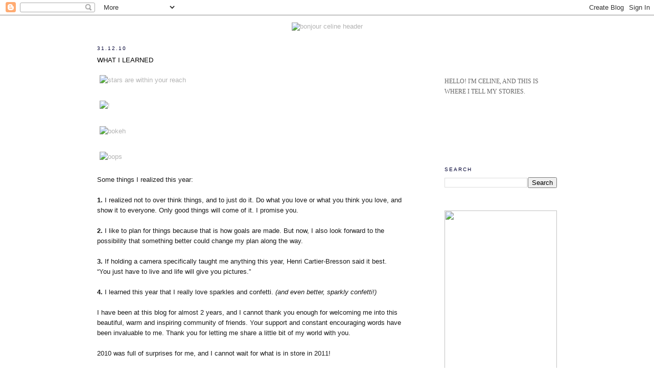

--- FILE ---
content_type: text/html; charset=UTF-8
request_url: https://bonjour-celine.blogspot.com/2010/12/what-i-learned.html?showComment=1294352664578
body_size: 24226
content:
<!DOCTYPE html>
<html dir='ltr' xmlns='http://www.w3.org/1999/xhtml' xmlns:b='http://www.google.com/2005/gml/b' xmlns:data='http://www.google.com/2005/gml/data' xmlns:expr='http://www.google.com/2005/gml/expr'>
<head>
<link href='https://www.blogger.com/static/v1/widgets/2944754296-widget_css_bundle.css' rel='stylesheet' type='text/css'/>
<meta content='d97648c23660016df141c6ea64ee502b' name='p:domain_verify'/>
<meta content='text/html; charset=UTF-8' http-equiv='Content-Type'/>
<meta content='blogger' name='generator'/>
<link href='https://bonjour-celine.blogspot.com/favicon.ico' rel='icon' type='image/x-icon'/>
<link href='http://bonjour-celine.blogspot.com/2010/12/what-i-learned.html' rel='canonical'/>
<link rel="alternate" type="application/atom+xml" title="Bonjour Celine - Atom" href="https://bonjour-celine.blogspot.com/feeds/posts/default" />
<link rel="alternate" type="application/rss+xml" title="Bonjour Celine - RSS" href="https://bonjour-celine.blogspot.com/feeds/posts/default?alt=rss" />
<link rel="service.post" type="application/atom+xml" title="Bonjour Celine - Atom" href="https://www.blogger.com/feeds/8635988838753474455/posts/default" />

<link rel="alternate" type="application/atom+xml" title="Bonjour Celine - Atom" href="https://bonjour-celine.blogspot.com/feeds/7347701388503248057/comments/default" />
<!--Can't find substitution for tag [blog.ieCssRetrofitLinks]-->
<link href='http://farm6.static.flickr.com/5285/5309292585_00b8b1ff5d_o.jpg' rel='image_src'/>
<meta content='http://bonjour-celine.blogspot.com/2010/12/what-i-learned.html' property='og:url'/>
<meta content='What I Learned' property='og:title'/>
<meta content='Some things I realized this year: 1. I realized not to over think things, and to just do it. Do what you love or what you think you love, an...' property='og:description'/>
<meta content='https://lh3.googleusercontent.com/blogger_img_proxy/AEn0k_v4EcT3RnfdptHZxjtVviNqiKB8czkRw-o8GG3ZYtiQntnkIxr5GmlAFcY2Mta06ngmN1ZKhEfPtBp5q1vaSZ-NGhHfXb-_ZdaOmbc1fiYFexE6sRxF2vNW_StwBpOvLMyFvA=w1200-h630-p-k-no-nu' property='og:image'/>
<title>Bonjour Celine: What I Learned</title>
<style id='page-skin-1' type='text/css'><!--
/*
-----------------------------------------------
Blogger Template Style
Name:     Minima
Designer: Douglas Bowman
URL:      www.stopdesign.com
Date:     26 Feb 2004
Updated by: Blogger Team
----------------------------------------------- */
/* Variable definitions
====================
<Variable name="bgcolor" description="Page Background Color"
type="color" default="#fff">
<Variable name="textcolor" description="Text Color"
type="color" default="#333">
<Variable name="linkcolor" description="Link Color"
type="color" default="#58a">
<Variable name="pagetitlecolor" description="Blog Title Color"
type="color" default="#666">
<Variable name="descriptioncolor" description="Blog Description Color"
type="color" default="#999">
<Variable name="titlecolor" description="Post Title Color"
type="color" default="#c60">
<Variable name="bordercolor" description="Border Color"
type="color" default="#ccc">
<Variable name="sidebarcolor" description="Sidebar Title Color"
type="color" default="#999">
<Variable name="sidebartextcolor" description="Sidebar Text Color"
type="color" default="#666">
<Variable name="visitedlinkcolor" description="Visited Link Color"
type="color" default="#999">
<Variable name="bodyfont" description="Text Font"
type="font" default="normal normal 100% Georgia, Serif">
<Variable name="headerfont" description="Sidebar Title Font"
type="font"
default="normal normal 78% 'Trebuchet MS',Trebuchet,Arial,Verdana,Sans-serif">
<Variable name="pagetitlefont" description="Blog Title Font"
type="font"
default="normal normal 200% Georgia, Serif">
<Variable name="descriptionfont" description="Blog Description Font"
type="font"
default="normal normal 78% 'Trebuchet MS', Trebuchet, Arial, Verdana, Sans-serif">
<Variable name="postfooterfont" description="Post Footer Font"
type="font"
default="normal normal 78% 'Trebuchet MS', Trebuchet, Arial, Verdana, Sans-serif">
<Variable name="startSide" description="Side where text starts in blog language"
type="automatic" default="left">
<Variable name="endSide" description="Side where text ends in blog language"
type="automatic" default="right">
*/
/* Use this with templates/template-twocol.html */
body, .body-fauxcolumn-outer {
background:#ffffff;
margin:0;
color:#191919;
font:x-small Georgia Serif;
font-size/* */:/**/small;
font-size: /**/small;
text-align: center;
}
a:link {
color:#b3b3b3;
text-decoration:none;
}
a:visited {
color:#b3b3b3;
text-decoration:none;
}
a:hover {
color:#000000;
text-decoration:underline;
}
a img {
border-width:0;
}
/* Header
-----------------------------------------------
*/
#header-wrapper {
width:800px;
margin:0 auto 0px;
border:0px solid #ffffff;
}
#header-inner {
background-position: center;
margin-left: auto;
margin-right: auto;
}
#header {
margin: 0px;
border: 0px solid #ffffff;
text-align: center;
color:#b3b3b3;
}
#header h1 {
margin:0px 0px 0;
padding:0px 0px .25em;
line-height:1.2em;
text-transform:uppercase;
letter-spacing:.2em;
font: normal normal 200% Verdana, sans-serif;
}
#header a {
color:#b3b3b3;
text-decoration:none;
}
#header a:hover {
color:#b3b3b3;
}
#header .description {
margin:0 5px 5px;
padding:0 20px 15px;
max-width:800px;
text-transform:uppercase;
letter-spacing:.2em;
line-height: 1.4em;
font: normal normal 78% Verdana, sans-serif;
color: #333333;
}
#header img {
margin-left: auto;
margin-right: auto;
}
/* Outer-Wrapper
----------------------------------------------- */
#outer-wrapper {
width: 900px;
margin:0 auto;
padding:0px;
text-align:left;
font: normal normal 100% Arial, sans-serif;
}
#main-wrapper {
width: 600px;
float: left;
word-wrap: break-word; /* fix for long text breaking sidebar float in IE */
overflow: hidden;     /* fix for long non-text content breaking IE sidebar float */
}
#sidebar-wrapper {
width: 220px;
float: right;
word-wrap: break-word; /* fix for long text breaking sidebar float in IE */
overflow: hidden;      /* fix for long non-text content breaking IE sidebar float */
}
/* Headings
----------------------------------------------- */
h2 {
margin:1.5em 0 .75em;
font:normal normal 78% Verdana, sans-serif;
line-height: 1.4em;
text-transform:uppercase;
letter-spacing:.2em;
color:#000033;
}
/* Posts
-----------------------------------------------
*/
h2.date-header {
margin:1.5em 0 .5em;
}
.post {
margin:.5em 0 1.5em;
border-bottom:1px dotted #ffffff;
padding-bottom:1.5em;
}
.post h3 {
margin:.25em 0 0;
padding:0 0 15px;
font-size:100%;
text-transform:uppercase;
font-weight:heavy;
line-height:1.4em;
color:#000000;
}
.post h3 a, .post h3 a:visited, .post h3 strong {
display:block;
text-decoration:none;
color:#000000;
font-weight:normal;
}
.post h3 strong, .post h3 a:hover {
color:#191919;
}
.post-body {
margin:0 0 .75em;
line-height:1.6em;
}
.post-body blockquote {
line-height:1.3em;
}
.post-footer {
margin: .75em 0;
color:#000033;
text-transform:uppercase;
letter-spacing:.1em;
font: normal normal 78% Verdana, sans-serif;
line-height: 1.4em;
}
.comment-link {
margin-left:.6em;
}
.post img {
padding:4px;
border:1px solid #ffffff;
}
.post blockquote {
margin:1em 20px;
}
.post blockquote p {
margin:.75em 0;
}
/* Comments
----------------------------------------------- */
#comments h4 {
margin:1em 0;
font-weight: bold;
line-height: 1.4em;
text-transform:uppercase;
letter-spacing:.2em;
color: #000033;
}
#comments-block {
margin:1em 0 1.5em;
line-height:1.6em;
}
#comments-block .comment-author {
margin:.5em 0;
}
#comments-block .comment-body {
margin:.25em 0 0;
}
#comments-block .comment-footer {
margin:-.25em 0 2em;
line-height: 1.4em;
text-transform:uppercase;
letter-spacing:.1em;
}
#comments-block .comment-body p {
margin:0 0 .75em;
}
.deleted-comment {
font-style:italic;
color:gray;
}
#blog-pager-newer-link {
float: left;
}
#blog-pager-older-link {
float: right;
}
#blog-pager {
text-align: center;
}
.feed-links {
clear: both;
line-height: 2.5em;
}
/* Sidebar Content
----------------------------------------------- */
.sidebar {
color: #666666;
line-height: 1.5em;
}
.sidebar ul {
list-style:none;
margin:0 0 0;
padding:0 0 0;
}
.sidebar li {
margin:0;
padding-top:0;
padding-right:0;
padding-bottom:.25em;
padding-left:15px;
text-indent:-15px;
line-height:1.5em;
}
.sidebar .widget, .main .widget {
border-bottom:1px dotted #ffffff;
margin:0 0 1.5em;
padding:0 0 1.5em;
}
.main .Blog {
border-bottom-width: 0;
}
/* Profile
----------------------------------------------- */
.profile-img {
float: left;
margin-top: 0;
margin-right: 5px;
margin-bottom: 5px;
margin-left: 0;
padding: 4px;
border: 1px solid #ffffff;
}
.profile-data {
margin:0;
text-transform:uppercase;
letter-spacing:.1em;
font: normal normal 78% Verdana, sans-serif;
color: #000033;
font-weight: bold;
line-height: 1.6em;
}
.profile-datablock {
margin:.5em 0 .5em;
}
.profile-textblock {
margin: 0.5em 0;
line-height: 1.6em;
}
.profile-link {
font: normal normal 78% Verdana, sans-serif;
text-transform: uppercase;
letter-spacing: .1em;
}
/* Footer
----------------------------------------------- */
#footer {
width:660px;
clear:both;
margin:0 auto;
padding-top:15px;
line-height: 1.6em;
text-transform:uppercase;
letter-spacing:.1em;
text-align: center;
}

--></style>
<script type='text/javascript'>
(function(d){
  var f = d.getElementsByTagName('SCRIPT')[0], p = d.createElement('SCRIPT');
  p.type = 'text/javascript';
  p.setAttribute('data-pin-hover', true);
  p.async = true;
  p.src = '//assets.pinterest.com/js/pinit.js';
  f.parentNode.insertBefore(p, f);
}(document));
</script>
<link href='https://www.blogger.com/dyn-css/authorization.css?targetBlogID=8635988838753474455&amp;zx=ef8567d9-9fd9-46d4-8ecf-2bcd05e60d73' media='none' onload='if(media!=&#39;all&#39;)media=&#39;all&#39;' rel='stylesheet'/><noscript><link href='https://www.blogger.com/dyn-css/authorization.css?targetBlogID=8635988838753474455&amp;zx=ef8567d9-9fd9-46d4-8ecf-2bcd05e60d73' rel='stylesheet'/></noscript>
<meta name='google-adsense-platform-account' content='ca-host-pub-1556223355139109'/>
<meta name='google-adsense-platform-domain' content='blogspot.com'/>

</head>
<body>
<div class='navbar section' id='navbar'><div class='widget Navbar' data-version='1' id='Navbar1'><script type="text/javascript">
    function setAttributeOnload(object, attribute, val) {
      if(window.addEventListener) {
        window.addEventListener('load',
          function(){ object[attribute] = val; }, false);
      } else {
        window.attachEvent('onload', function(){ object[attribute] = val; });
      }
    }
  </script>
<div id="navbar-iframe-container"></div>
<script type="text/javascript" src="https://apis.google.com/js/platform.js"></script>
<script type="text/javascript">
      gapi.load("gapi.iframes:gapi.iframes.style.bubble", function() {
        if (gapi.iframes && gapi.iframes.getContext) {
          gapi.iframes.getContext().openChild({
              url: 'https://www.blogger.com/navbar/8635988838753474455?po\x3d7347701388503248057\x26origin\x3dhttps://bonjour-celine.blogspot.com',
              where: document.getElementById("navbar-iframe-container"),
              id: "navbar-iframe"
          });
        }
      });
    </script><script type="text/javascript">
(function() {
var script = document.createElement('script');
script.type = 'text/javascript';
script.src = '//pagead2.googlesyndication.com/pagead/js/google_top_exp.js';
var head = document.getElementsByTagName('head')[0];
if (head) {
head.appendChild(script);
}})();
</script>
</div></div>
<div id='outer-wrapper'><div id='wrap2'>
<!-- skip links for text browsers -->
<span id='skiplinks' style='display:none;'>
<a href='#main'>skip to main </a> |
      <a href='#sidebar'>skip to sidebar</a>
</span>
<div id='header-wrapper'>
<div class='header section' id='header'><div class='widget Header' data-version='1' id='Header1'>
<div id='header-inner'>
<a href='https://bonjour-celine.blogspot.com/' style='display: block'>
<img alt='Bonjour Celine' height='1px; ' id='Header1_headerimg' src='https://blogger.googleusercontent.com/img/b/R29vZ2xl/AVvXsEjMnEpPp9I1bBOht8P9x8M08A-qL4cAkNiEjI1i2XV8M7SPxEd5DPWtzjHjQcns_ec1kJKhEwQ9EUMkq8-njfhC4iEVPNeGT2k6ARo-WYNkRN-CEcbgRDLTM1R7U2h04NFDgCEh68_nWVc/s1600/dot.jpg' style='display: block' width='1px; '/>
</a>
</div>
</div></div>
</div>
<div id='content-wrapper'>
<div id='crosscol-wrapper' style='text-align:center'>
<div class='crosscol section' id='crosscol'><div class='widget HTML' data-version='1' id='HTML3'>
<div class='widget-content'>
<p align="center"><a href="http://bonjour-celine.blogspot.ca" ><img src="https://lh3.googleusercontent.com/blogger_img_proxy/AEn0k_uD6pqX7V5n0oPfbg1dvczZ3faCLSn8LeGN6eimdo6OZGYEvguvZmemguBbQSl2PuwThamaV-jkadE4VPHqPjfgxEkZ7wDhXj2praKhtRulVZuMHkbn6miKB2Jl0i0LjBRF=s0-d" width="294" height="283" alt="bonjour celine header"></a></p align>
</div>
<div class='clear'></div>
</div></div>
</div>
<div id='main-wrapper'>
<div class='main section' id='main'><div class='widget Blog' data-version='1' id='Blog1'>
<div class='blog-posts hfeed'>

          <div class="date-outer">
        
<h2 class='date-header'><span>31.12.10</span></h2>

          <div class="date-posts">
        
<div class='post-outer'>
<div class='post hentry'>
<a name='7347701388503248057'></a>
<h3 class='post-title entry-title'>
<a href='https://bonjour-celine.blogspot.com/2010/12/what-i-learned.html'>What I Learned</a>
</h3>
<div class='post-header-line-1'></div>
<div class='post-body entry-content'>
<a href="http://www.flickr.com/photos/labalainevolante/5309292585/" title="stars are within your reach by bonjour celine!, on Flickr"><img alt="stars are within your reach" height="753" src="https://lh3.googleusercontent.com/blogger_img_proxy/AEn0k_v4EcT3RnfdptHZxjtVviNqiKB8czkRw-o8GG3ZYtiQntnkIxr5GmlAFcY2Mta06ngmN1ZKhEfPtBp5q1vaSZ-NGhHfXb-_ZdaOmbc1fiYFexE6sRxF2vNW_StwBpOvLMyFvA=s0-d" width="600"></a><br /><br /><a href="http://www.flickr.com/photos/labalainevolante/5309292387/" title="! by bonjour celine!, on Flickr"><img alt="!" height="753" src="https://lh3.googleusercontent.com/blogger_img_proxy/AEn0k_tquuanuEUzxc5P43uD98SdqXD9H96pTjuSa1JZjm0JjfzISs2KxpCSyzNWIGtvVdjHFMeiW4NTIGy65FMctK_A5mgIKc_FDvXuZidJnMzm-0zLEKqM00sMp57uprUG02BT=s0-d" width="600"></a><br /><br /><a href="http://www.flickr.com/photos/labalainevolante/5309292199/" title="bokeh by bonjour celine!, on Flickr"><img alt="bokeh" height="399" src="https://lh3.googleusercontent.com/blogger_img_proxy/AEn0k_t0uHqQpnv9EICbFM-AnIGgekedWRFfIwGxvMxIq4nExPnDIoMs8i08ql82rQ_kUGOSQuVkUFM0Dw6SmQfJvwvZ6qe5LumVY9i8tWevxi9mNiX78ImS4iuON9bK2eO_Q4j6Sw=s0-d" width="600"></a><br /><br /><a href="http://www.flickr.com/photos/labalainevolante/5309880206/" title="oops by bonjour celine!, on Flickr"><img alt="oops" height="399" src="https://lh3.googleusercontent.com/blogger_img_proxy/AEn0k_tOjgGCnDTlTUg1WDsDlqhzWgazixwQTy9toQpY_YWQuDtajTj5Ur-YqAKL4w46gBtDrI9Lv_GAKahiiYxVte2Wd4vK1cERsEzMHNjt73MI7mKJef405Q4w2ej5CTlg6QQYXQ=s0-d" width="600"></a><br /><br /><span class="Apple-style-span"><div>Some things I realized this year:</div><br /><b>1. </b>I realized not to over think things, and to just do it. Do what you love or what you think you love, and show it to everyone. Only good things will come of it. I promise you.<br /><br /><b>2.</b> I like to plan for things because that is how goals are made. But now, I also look forward to the possibility that something better could change my plan along the way.<br /><br /><b>3. </b>If holding a camera specifically taught me anything this year, Henri Cartier-Bresson said it best. </span><div><span class="Apple-style-span">&#8220;You just have to live and life will give you pictures.&#8221;<br /><br /><b>4.</b> I learned this year that I really love sparkles and confetti. <i>(and even better, sparkly confetti!)</i><br /><br />I have been at this blog for almost 2 years, and I cannot thank you enough for welcoming me into this beautiful, warm and inspiring community of friends. Your support and constant encouraging words have been invaluable to me. Thank you for letting me share a little bit of my world with you.<br /><br />2010 was full of surprises for me, and I cannot wait for what is in store in 2011!<br /><br /><i>(The pictures of me are taken by Jinny!)</i><br /><br /><b>Happy! New! Year! Friends!</b> </span><br /></div>
<div style='clear: both;'></div>
</div>
<div class='post-footer'>
<div class='post-footer-line post-footer-line-1'><span class='post-author vcard'>
Posted by
<span class='fn'>Celine</span>
</span>
<span class='post-comment-link'>
</span>
<span class='post-icons'>
</span>
</div>
<div class='post-footer-line post-footer-line-2'><span class='post-labels'>
Labels:
<a href='https://bonjour-celine.blogspot.com/search/label/celebration' rel='tag'>celebration</a>
</span>
</div>
<div class='post-footer-line post-footer-line-3'></div>
</div>
</div>
<div class='comments' id='comments'>
<a name='comments'></a>
<h4>41 comments:</h4>
<div class='comments-content'>
<script async='async' src='' type='text/javascript'></script>
<script type='text/javascript'>
    (function() {
      var items = null;
      var msgs = null;
      var config = {};

// <![CDATA[
      var cursor = null;
      if (items && items.length > 0) {
        cursor = parseInt(items[items.length - 1].timestamp) + 1;
      }

      var bodyFromEntry = function(entry) {
        var text = (entry &&
                    ((entry.content && entry.content.$t) ||
                     (entry.summary && entry.summary.$t))) ||
            '';
        if (entry && entry.gd$extendedProperty) {
          for (var k in entry.gd$extendedProperty) {
            if (entry.gd$extendedProperty[k].name == 'blogger.contentRemoved') {
              return '<span class="deleted-comment">' + text + '</span>';
            }
          }
        }
        return text;
      }

      var parse = function(data) {
        cursor = null;
        var comments = [];
        if (data && data.feed && data.feed.entry) {
          for (var i = 0, entry; entry = data.feed.entry[i]; i++) {
            var comment = {};
            // comment ID, parsed out of the original id format
            var id = /blog-(\d+).post-(\d+)/.exec(entry.id.$t);
            comment.id = id ? id[2] : null;
            comment.body = bodyFromEntry(entry);
            comment.timestamp = Date.parse(entry.published.$t) + '';
            if (entry.author && entry.author.constructor === Array) {
              var auth = entry.author[0];
              if (auth) {
                comment.author = {
                  name: (auth.name ? auth.name.$t : undefined),
                  profileUrl: (auth.uri ? auth.uri.$t : undefined),
                  avatarUrl: (auth.gd$image ? auth.gd$image.src : undefined)
                };
              }
            }
            if (entry.link) {
              if (entry.link[2]) {
                comment.link = comment.permalink = entry.link[2].href;
              }
              if (entry.link[3]) {
                var pid = /.*comments\/default\/(\d+)\?.*/.exec(entry.link[3].href);
                if (pid && pid[1]) {
                  comment.parentId = pid[1];
                }
              }
            }
            comment.deleteclass = 'item-control blog-admin';
            if (entry.gd$extendedProperty) {
              for (var k in entry.gd$extendedProperty) {
                if (entry.gd$extendedProperty[k].name == 'blogger.itemClass') {
                  comment.deleteclass += ' ' + entry.gd$extendedProperty[k].value;
                } else if (entry.gd$extendedProperty[k].name == 'blogger.displayTime') {
                  comment.displayTime = entry.gd$extendedProperty[k].value;
                }
              }
            }
            comments.push(comment);
          }
        }
        return comments;
      };

      var paginator = function(callback) {
        if (hasMore()) {
          var url = config.feed + '?alt=json&v=2&orderby=published&reverse=false&max-results=50';
          if (cursor) {
            url += '&published-min=' + new Date(cursor).toISOString();
          }
          window.bloggercomments = function(data) {
            var parsed = parse(data);
            cursor = parsed.length < 50 ? null
                : parseInt(parsed[parsed.length - 1].timestamp) + 1
            callback(parsed);
            window.bloggercomments = null;
          }
          url += '&callback=bloggercomments';
          var script = document.createElement('script');
          script.type = 'text/javascript';
          script.src = url;
          document.getElementsByTagName('head')[0].appendChild(script);
        }
      };
      var hasMore = function() {
        return !!cursor;
      };
      var getMeta = function(key, comment) {
        if ('iswriter' == key) {
          var matches = !!comment.author
              && comment.author.name == config.authorName
              && comment.author.profileUrl == config.authorUrl;
          return matches ? 'true' : '';
        } else if ('deletelink' == key) {
          return config.baseUri + '/comment/delete/'
               + config.blogId + '/' + comment.id;
        } else if ('deleteclass' == key) {
          return comment.deleteclass;
        }
        return '';
      };

      var replybox = null;
      var replyUrlParts = null;
      var replyParent = undefined;

      var onReply = function(commentId, domId) {
        if (replybox == null) {
          // lazily cache replybox, and adjust to suit this style:
          replybox = document.getElementById('comment-editor');
          if (replybox != null) {
            replybox.height = '250px';
            replybox.style.display = 'block';
            replyUrlParts = replybox.src.split('#');
          }
        }
        if (replybox && (commentId !== replyParent)) {
          replybox.src = '';
          document.getElementById(domId).insertBefore(replybox, null);
          replybox.src = replyUrlParts[0]
              + (commentId ? '&parentID=' + commentId : '')
              + '#' + replyUrlParts[1];
          replyParent = commentId;
        }
      };

      var hash = (window.location.hash || '#').substring(1);
      var startThread, targetComment;
      if (/^comment-form_/.test(hash)) {
        startThread = hash.substring('comment-form_'.length);
      } else if (/^c[0-9]+$/.test(hash)) {
        targetComment = hash.substring(1);
      }

      // Configure commenting API:
      var configJso = {
        'maxDepth': config.maxThreadDepth
      };
      var provider = {
        'id': config.postId,
        'data': items,
        'loadNext': paginator,
        'hasMore': hasMore,
        'getMeta': getMeta,
        'onReply': onReply,
        'rendered': true,
        'initComment': targetComment,
        'initReplyThread': startThread,
        'config': configJso,
        'messages': msgs
      };

      var render = function() {
        if (window.goog && window.goog.comments) {
          var holder = document.getElementById('comment-holder');
          window.goog.comments.render(holder, provider);
        }
      };

      // render now, or queue to render when library loads:
      if (window.goog && window.goog.comments) {
        render();
      } else {
        window.goog = window.goog || {};
        window.goog.comments = window.goog.comments || {};
        window.goog.comments.loadQueue = window.goog.comments.loadQueue || [];
        window.goog.comments.loadQueue.push(render);
      }
    })();
// ]]>
  </script>
<div id='comment-holder'>
<div class="comment-thread toplevel-thread"><ol id="top-ra"><li class="comment" id="c6656261309095329841"><div class="avatar-image-container"><img src="//blogger.googleusercontent.com/img/b/R29vZ2xl/AVvXsEgEOByqEwBEkKFHaeSoys_47r7TEUcHi2zf-eZ7UA0tWj6596JyV_d07HvQydvGwTEcXOFeylXSmSNlra1sGaUtvO3QG1nYfU0CwLF7hv8C3qfSqf_Pn2AHppyNCJuLEA/s45-c/photo1.jpg" alt=""/></div><div class="comment-block"><div class="comment-header"><cite class="user"><a href="https://www.blogger.com/profile/01521761197030616526" rel="nofollow">Melinda Josie</a></cite><span class="icon user "></span><span class="datetime secondary-text"><a rel="nofollow" href="https://bonjour-celine.blogspot.com/2010/12/what-i-learned.html?showComment=1293809955202#c6656261309095329841">12/31/2010 10:39 AM</a></span></div><p class="comment-content">Jin takes beautiful photos too!  HAPPY NEW YEAR CELINE AND JINNY!  (And Mea and Mojo!)  See you in the new year!  xox!</p><span class="comment-actions secondary-text"><a class="comment-reply" target="_self" data-comment-id="6656261309095329841">Reply</a><span class="item-control blog-admin blog-admin pid-1645612961"><a target="_self" href="https://www.blogger.com/comment/delete/8635988838753474455/6656261309095329841">Delete</a></span></span></div><div class="comment-replies"><div id="c6656261309095329841-rt" class="comment-thread inline-thread hidden"><span class="thread-toggle thread-expanded"><span class="thread-arrow"></span><span class="thread-count"><a target="_self">Replies</a></span></span><ol id="c6656261309095329841-ra" class="thread-chrome thread-expanded"><div></div><div id="c6656261309095329841-continue" class="continue"><a class="comment-reply" target="_self" data-comment-id="6656261309095329841">Reply</a></div></ol></div></div><div class="comment-replybox-single" id="c6656261309095329841-ce"></div></li><li class="comment" id="c208931145307150613"><div class="avatar-image-container"><img src="//resources.blogblog.com/img/blank.gif" alt=""/></div><div class="comment-block"><div class="comment-header"><cite class="user">Anonymous</cite><span class="icon user "></span><span class="datetime secondary-text"><a rel="nofollow" href="https://bonjour-celine.blogspot.com/2010/12/what-i-learned.html?showComment=1293809974402#c208931145307150613">12/31/2010 10:39 AM</a></span></div><p class="comment-content">Thanks for this advice! Happy New Year too!</p><span class="comment-actions secondary-text"><a class="comment-reply" target="_self" data-comment-id="208931145307150613">Reply</a><span class="item-control blog-admin blog-admin pid-2032118471"><a target="_self" href="https://www.blogger.com/comment/delete/8635988838753474455/208931145307150613">Delete</a></span></span></div><div class="comment-replies"><div id="c208931145307150613-rt" class="comment-thread inline-thread hidden"><span class="thread-toggle thread-expanded"><span class="thread-arrow"></span><span class="thread-count"><a target="_self">Replies</a></span></span><ol id="c208931145307150613-ra" class="thread-chrome thread-expanded"><div></div><div id="c208931145307150613-continue" class="continue"><a class="comment-reply" target="_self" data-comment-id="208931145307150613">Reply</a></div></ol></div></div><div class="comment-replybox-single" id="c208931145307150613-ce"></div></li><li class="comment" id="c6622060061163617858"><div class="avatar-image-container"><img src="//blogger.googleusercontent.com/img/b/R29vZ2xl/AVvXsEjCNzDJSowCgYPsku6gcH96dEfvw9f7mevEo4D9QV58JNzHkyzuR2YEJahLfaM8iWycx2alBWrWHa63wYCsEhIxwylFNmIDbNR9uQM-5_-B-aMZ_P46TQNDsLBsAXM4Hw/s45-c/IMG_8480.jpg" alt=""/></div><div class="comment-block"><div class="comment-header"><cite class="user"><a href="https://www.blogger.com/profile/01673397467647110459" rel="nofollow">Barbara</a></cite><span class="icon user "></span><span class="datetime secondary-text"><a rel="nofollow" href="https://bonjour-celine.blogspot.com/2010/12/what-i-learned.html?showComment=1293812218815#c6622060061163617858">12/31/2010 11:16 AM</a></span></div><p class="comment-content">Happy New Year!!</p><span class="comment-actions secondary-text"><a class="comment-reply" target="_self" data-comment-id="6622060061163617858">Reply</a><span class="item-control blog-admin blog-admin pid-709095184"><a target="_self" href="https://www.blogger.com/comment/delete/8635988838753474455/6622060061163617858">Delete</a></span></span></div><div class="comment-replies"><div id="c6622060061163617858-rt" class="comment-thread inline-thread hidden"><span class="thread-toggle thread-expanded"><span class="thread-arrow"></span><span class="thread-count"><a target="_self">Replies</a></span></span><ol id="c6622060061163617858-ra" class="thread-chrome thread-expanded"><div></div><div id="c6622060061163617858-continue" class="continue"><a class="comment-reply" target="_self" data-comment-id="6622060061163617858">Reply</a></div></ol></div></div><div class="comment-replybox-single" id="c6622060061163617858-ce"></div></li><li class="comment" id="c998771901985350270"><div class="avatar-image-container"><img src="//blogger.googleusercontent.com/img/b/R29vZ2xl/AVvXsEjspPwdyy57LERWU9qZLwGqMXfTWA5HGBcdQXi6oqpa9vYlB3RvLqvnQDq0V7t1l1jJ9sJn9zBov3Hi1qtw8zT9iu8zKMkOda70Txneu2DSaZB4ZKDySuEn5ZSQIxUA__Y/s45-c/DSC05369.JPG" alt=""/></div><div class="comment-block"><div class="comment-header"><cite class="user"><a href="https://www.blogger.com/profile/15802454712541749072" rel="nofollow">Designwali</a></cite><span class="icon user "></span><span class="datetime secondary-text"><a rel="nofollow" href="https://bonjour-celine.blogspot.com/2010/12/what-i-learned.html?showComment=1293813704104#c998771901985350270">12/31/2010 11:41 AM</a></span></div><p class="comment-content">Couldn&#39;t agree with you more. Love your pics...hope to hire you for a photo shoot in 2011...Happy new year..</p><span class="comment-actions secondary-text"><a class="comment-reply" target="_self" data-comment-id="998771901985350270">Reply</a><span class="item-control blog-admin blog-admin pid-229619749"><a target="_self" href="https://www.blogger.com/comment/delete/8635988838753474455/998771901985350270">Delete</a></span></span></div><div class="comment-replies"><div id="c998771901985350270-rt" class="comment-thread inline-thread hidden"><span class="thread-toggle thread-expanded"><span class="thread-arrow"></span><span class="thread-count"><a target="_self">Replies</a></span></span><ol id="c998771901985350270-ra" class="thread-chrome thread-expanded"><div></div><div id="c998771901985350270-continue" class="continue"><a class="comment-reply" target="_self" data-comment-id="998771901985350270">Reply</a></div></ol></div></div><div class="comment-replybox-single" id="c998771901985350270-ce"></div></li><li class="comment" id="c2918642046477800703"><div class="avatar-image-container"><img src="//blogger.googleusercontent.com/img/b/R29vZ2xl/AVvXsEh0JPtUwwydkDFMPw8B6hQMPhmZ9ZysaeYns7_PgXnPRdpiDYpaGDDlLLfJBHv_Vod3fE8NQoDgnbCxXikOEHihq2-osgSsDVFxR7l6sv6M6UCNorEUGYnPbPJkQ1PNSA/s45-c/acb5d3aa554411e390950efdcbfb3c10_8.jpg" alt=""/></div><div class="comment-block"><div class="comment-header"><cite class="user"><a href="https://www.blogger.com/profile/12378082055209814309" rel="nofollow">arounna</a></cite><span class="icon user "></span><span class="datetime secondary-text"><a rel="nofollow" href="https://bonjour-celine.blogspot.com/2010/12/what-i-learned.html?showComment=1293814556808#c2918642046477800703">12/31/2010 11:55 AM</a></span></div><p class="comment-content">I&#39;m glad to of met you too.<br>many happy new year wishes to you and yours!!!<br>xxa</p><span class="comment-actions secondary-text"><a class="comment-reply" target="_self" data-comment-id="2918642046477800703">Reply</a><span class="item-control blog-admin blog-admin pid-1844535912"><a target="_self" href="https://www.blogger.com/comment/delete/8635988838753474455/2918642046477800703">Delete</a></span></span></div><div class="comment-replies"><div id="c2918642046477800703-rt" class="comment-thread inline-thread hidden"><span class="thread-toggle thread-expanded"><span class="thread-arrow"></span><span class="thread-count"><a target="_self">Replies</a></span></span><ol id="c2918642046477800703-ra" class="thread-chrome thread-expanded"><div></div><div id="c2918642046477800703-continue" class="continue"><a class="comment-reply" target="_self" data-comment-id="2918642046477800703">Reply</a></div></ol></div></div><div class="comment-replybox-single" id="c2918642046477800703-ce"></div></li><li class="comment" id="c1130971971430241613"><div class="avatar-image-container"><img src="//blogger.googleusercontent.com/img/b/R29vZ2xl/AVvXsEhkE0VyhnWRMEE5SJnJ5Ar-aj4nogZfjanTJ1v83szs4yB6bHT68uVVDYMy9eOxPmNOcIY8WZ-8AvAe9sMvFEjah4dnacq-giapDSge-kjFyBvRF_MzcSreZdHq3YoVLIs/s45-c/464273_10151222745846153_195028854_o.jpg" alt=""/></div><div class="comment-block"><div class="comment-header"><cite class="user"><a href="https://www.blogger.com/profile/00768866530748861670" rel="nofollow">janis</a></cite><span class="icon user "></span><span class="datetime secondary-text"><a rel="nofollow" href="https://bonjour-celine.blogspot.com/2010/12/what-i-learned.html?showComment=1293814933123#c1130971971430241613">12/31/2010 12:02 PM</a></span></div><p class="comment-content">i adore those photos! happy new year celine! xoxo</p><span class="comment-actions secondary-text"><a class="comment-reply" target="_self" data-comment-id="1130971971430241613">Reply</a><span class="item-control blog-admin blog-admin pid-709529564"><a target="_self" href="https://www.blogger.com/comment/delete/8635988838753474455/1130971971430241613">Delete</a></span></span></div><div class="comment-replies"><div id="c1130971971430241613-rt" class="comment-thread inline-thread hidden"><span class="thread-toggle thread-expanded"><span class="thread-arrow"></span><span class="thread-count"><a target="_self">Replies</a></span></span><ol id="c1130971971430241613-ra" class="thread-chrome thread-expanded"><div></div><div id="c1130971971430241613-continue" class="continue"><a class="comment-reply" target="_self" data-comment-id="1130971971430241613">Reply</a></div></ol></div></div><div class="comment-replybox-single" id="c1130971971430241613-ce"></div></li><li class="comment" id="c6718352142475927274"><div class="avatar-image-container"><img src="//blogger.googleusercontent.com/img/b/R29vZ2xl/AVvXsEi_spiZJRXUGVftW8SLvF1TayAvk0VapaMa8aNKCTspaII4omnaQpNaMpWyGMIbkms7ANFsC2KG8ZS-6xuVNS00oRpApJrXKjx1voVll0UaxeY1QRJ1AEcwZhUIL4Vcgw/s45-c/profile.jpg" alt=""/></div><div class="comment-block"><div class="comment-header"><cite class="user"><a href="https://www.blogger.com/profile/14503402007179961896" rel="nofollow">alexandria</a></cite><span class="icon user "></span><span class="datetime secondary-text"><a rel="nofollow" href="https://bonjour-celine.blogspot.com/2010/12/what-i-learned.html?showComment=1293818430073#c6718352142475927274">12/31/2010 1:00 PM</a></span></div><p class="comment-content">Amazingly, wonderful list.  These photos are the best.</p><span class="comment-actions secondary-text"><a class="comment-reply" target="_self" data-comment-id="6718352142475927274">Reply</a><span class="item-control blog-admin blog-admin pid-1923322940"><a target="_self" href="https://www.blogger.com/comment/delete/8635988838753474455/6718352142475927274">Delete</a></span></span></div><div class="comment-replies"><div id="c6718352142475927274-rt" class="comment-thread inline-thread hidden"><span class="thread-toggle thread-expanded"><span class="thread-arrow"></span><span class="thread-count"><a target="_self">Replies</a></span></span><ol id="c6718352142475927274-ra" class="thread-chrome thread-expanded"><div></div><div id="c6718352142475927274-continue" class="continue"><a class="comment-reply" target="_self" data-comment-id="6718352142475927274">Reply</a></div></ol></div></div><div class="comment-replybox-single" id="c6718352142475927274-ce"></div></li><li class="comment" id="c3770970033198001434"><div class="avatar-image-container"><img src="//blogger.googleusercontent.com/img/b/R29vZ2xl/AVvXsEikAilh4F2B6cUBiBYVx7Ec0gamHQ3gKy31DWtdlWtiLEoQ4isOK-C5KE9dti4S-YHf6bBcUQraj4rlp49nyzM56OFgoUuSsFHtIQFkIyAu3jlCuqGOZ50I0lTtTLFXvg/s45-c/Untitled.jpg" alt=""/></div><div class="comment-block"><div class="comment-header"><cite class="user"><a href="https://www.blogger.com/profile/14674550384765201624" rel="nofollow">Esther</a></cite><span class="icon user "></span><span class="datetime secondary-text"><a rel="nofollow" href="https://bonjour-celine.blogspot.com/2010/12/what-i-learned.html?showComment=1293819285587#c3770970033198001434">12/31/2010 1:14 PM</a></span></div><p class="comment-content">happy new year! i love the pictures &amp; the quote. i&#39;m going to save that somewhere (:</p><span class="comment-actions secondary-text"><a class="comment-reply" target="_self" data-comment-id="3770970033198001434">Reply</a><span class="item-control blog-admin blog-admin pid-707422133"><a target="_self" href="https://www.blogger.com/comment/delete/8635988838753474455/3770970033198001434">Delete</a></span></span></div><div class="comment-replies"><div id="c3770970033198001434-rt" class="comment-thread inline-thread hidden"><span class="thread-toggle thread-expanded"><span class="thread-arrow"></span><span class="thread-count"><a target="_self">Replies</a></span></span><ol id="c3770970033198001434-ra" class="thread-chrome thread-expanded"><div></div><div id="c3770970033198001434-continue" class="continue"><a class="comment-reply" target="_self" data-comment-id="3770970033198001434">Reply</a></div></ol></div></div><div class="comment-replybox-single" id="c3770970033198001434-ce"></div></li><li class="comment" id="c6989209333323312228"><div class="avatar-image-container"><img src="//blogger.googleusercontent.com/img/b/R29vZ2xl/AVvXsEjPFqhuQ4XhTeOS4LtgDQs4u89I3buL5_zh704xlWq2Ez9S8ClFJaDBtDOdim5f8pNv5LQIdJKWX54VHvKcIqozcrDdyOCVbVdBrFzZBmnOrCRcz1UGluJi29-ejq9o/s45-c/Send+More+Mail.png" alt=""/></div><div class="comment-block"><div class="comment-header"><cite class="user"><a href="https://www.blogger.com/profile/06570742123375430746" rel="nofollow">Jaime</a></cite><span class="icon user "></span><span class="datetime secondary-text"><a rel="nofollow" href="https://bonjour-celine.blogspot.com/2010/12/what-i-learned.html?showComment=1293823366131#c6989209333323312228">12/31/2010 2:22 PM</a></span></div><p class="comment-content">Happy sparkly confetti-filled new year to you and Jin!</p><span class="comment-actions secondary-text"><a class="comment-reply" target="_self" data-comment-id="6989209333323312228">Reply</a><span class="item-control blog-admin blog-admin pid-831935353"><a target="_self" href="https://www.blogger.com/comment/delete/8635988838753474455/6989209333323312228">Delete</a></span></span></div><div class="comment-replies"><div id="c6989209333323312228-rt" class="comment-thread inline-thread hidden"><span class="thread-toggle thread-expanded"><span class="thread-arrow"></span><span class="thread-count"><a target="_self">Replies</a></span></span><ol id="c6989209333323312228-ra" class="thread-chrome thread-expanded"><div></div><div id="c6989209333323312228-continue" class="continue"><a class="comment-reply" target="_self" data-comment-id="6989209333323312228">Reply</a></div></ol></div></div><div class="comment-replybox-single" id="c6989209333323312228-ce"></div></li><li class="comment" id="c4121910077743680253"><div class="avatar-image-container"><img src="//resources.blogblog.com/img/blank.gif" alt=""/></div><div class="comment-block"><div class="comment-header"><cite class="user">Anonymous</cite><span class="icon user "></span><span class="datetime secondary-text"><a rel="nofollow" href="https://bonjour-celine.blogspot.com/2010/12/what-i-learned.html?showComment=1293827929258#c4121910077743680253">12/31/2010 3:38 PM</a></span></div><p class="comment-content">this&#39; a wonderful post, i find myself keep coming back on your blog. Happy New Year ! :)</p><span class="comment-actions secondary-text"><a class="comment-reply" target="_self" data-comment-id="4121910077743680253">Reply</a><span class="item-control blog-admin blog-admin pid-2032118471"><a target="_self" href="https://www.blogger.com/comment/delete/8635988838753474455/4121910077743680253">Delete</a></span></span></div><div class="comment-replies"><div id="c4121910077743680253-rt" class="comment-thread inline-thread hidden"><span class="thread-toggle thread-expanded"><span class="thread-arrow"></span><span class="thread-count"><a target="_self">Replies</a></span></span><ol id="c4121910077743680253-ra" class="thread-chrome thread-expanded"><div></div><div id="c4121910077743680253-continue" class="continue"><a class="comment-reply" target="_self" data-comment-id="4121910077743680253">Reply</a></div></ol></div></div><div class="comment-replybox-single" id="c4121910077743680253-ce"></div></li><li class="comment" id="c281885379188356328"><div class="avatar-image-container"><img src="//www.blogger.com/img/blogger_logo_round_35.png" alt=""/></div><div class="comment-block"><div class="comment-header"><cite class="user"><a href="https://www.blogger.com/profile/11928595292066900208" rel="nofollow">nikole</a></cite><span class="icon user "></span><span class="datetime secondary-text"><a rel="nofollow" href="https://bonjour-celine.blogspot.com/2010/12/what-i-learned.html?showComment=1293829183044#c281885379188356328">12/31/2010 3:59 PM</a></span></div><p class="comment-content">happy we&#39;re friends, c. and i like the things you realized this year. nice.</p><span class="comment-actions secondary-text"><a class="comment-reply" target="_self" data-comment-id="281885379188356328">Reply</a><span class="item-control blog-admin blog-admin pid-648814988"><a target="_self" href="https://www.blogger.com/comment/delete/8635988838753474455/281885379188356328">Delete</a></span></span></div><div class="comment-replies"><div id="c281885379188356328-rt" class="comment-thread inline-thread hidden"><span class="thread-toggle thread-expanded"><span class="thread-arrow"></span><span class="thread-count"><a target="_self">Replies</a></span></span><ol id="c281885379188356328-ra" class="thread-chrome thread-expanded"><div></div><div id="c281885379188356328-continue" class="continue"><a class="comment-reply" target="_self" data-comment-id="281885379188356328">Reply</a></div></ol></div></div><div class="comment-replybox-single" id="c281885379188356328-ce"></div></li><li class="comment" id="c3260427457545485950"><div class="avatar-image-container"><img src="//blogger.googleusercontent.com/img/b/R29vZ2xl/AVvXsEgDhFDCYQ_FLnjvvu63lT5MPkPgDTmEdQJxx7DNirQEAQmxnSrm07M_I94QhK-K3RPI3I95vTVefRp7S5-L36MRMkKuM47kUezGCYMCARxQLqBKBGwFbEK5n5TTxKKEaQ/s45-c/IMG_3683-pola02.jpg" alt=""/></div><div class="comment-block"><div class="comment-header"><cite class="user"><a href="https://www.blogger.com/profile/05578294760182726744" rel="nofollow">Lavender Playground</a></cite><span class="icon user "></span><span class="datetime secondary-text"><a rel="nofollow" href="https://bonjour-celine.blogspot.com/2010/12/what-i-learned.html?showComment=1293829881508#c3260427457545485950">12/31/2010 4:11 PM</a></span></div><p class="comment-content">Happy New Year!</p><span class="comment-actions secondary-text"><a class="comment-reply" target="_self" data-comment-id="3260427457545485950">Reply</a><span class="item-control blog-admin blog-admin pid-1468241697"><a target="_self" href="https://www.blogger.com/comment/delete/8635988838753474455/3260427457545485950">Delete</a></span></span></div><div class="comment-replies"><div id="c3260427457545485950-rt" class="comment-thread inline-thread hidden"><span class="thread-toggle thread-expanded"><span class="thread-arrow"></span><span class="thread-count"><a target="_self">Replies</a></span></span><ol id="c3260427457545485950-ra" class="thread-chrome thread-expanded"><div></div><div id="c3260427457545485950-continue" class="continue"><a class="comment-reply" target="_self" data-comment-id="3260427457545485950">Reply</a></div></ol></div></div><div class="comment-replybox-single" id="c3260427457545485950-ce"></div></li><li class="comment" id="c6358082892872195001"><div class="avatar-image-container"><img src="//blogger.googleusercontent.com/img/b/R29vZ2xl/AVvXsEhm8lFizfCB_4TP0giLR_Orfrct0mgtOuX_H19DtUoqHI56pa0MwAaFqvIoVa8VzXHUd2Bt270G3zRtTtBLvzAfP2Q_qHUGy1JE4uK7p12vgxWNiUjVSUxbn1bekUYA5nw/s45-c/for_snapandtumble.jpg" alt=""/></div><div class="comment-block"><div class="comment-header"><cite class="user"><a href="https://www.blogger.com/profile/04905061254028253270" rel="nofollow">t a n y a</a></cite><span class="icon user "></span><span class="datetime secondary-text"><a rel="nofollow" href="https://bonjour-celine.blogspot.com/2010/12/what-i-learned.html?showComment=1293846423614#c6358082892872195001">12/31/2010 8:47 PM</a></span></div><p class="comment-content">happy new year, Celine :) i only see wonderful and sweet adventures for you in 2011!</p><span class="comment-actions secondary-text"><a class="comment-reply" target="_self" data-comment-id="6358082892872195001">Reply</a><span class="item-control blog-admin blog-admin pid-276080893"><a target="_self" href="https://www.blogger.com/comment/delete/8635988838753474455/6358082892872195001">Delete</a></span></span></div><div class="comment-replies"><div id="c6358082892872195001-rt" class="comment-thread inline-thread hidden"><span class="thread-toggle thread-expanded"><span class="thread-arrow"></span><span class="thread-count"><a target="_self">Replies</a></span></span><ol id="c6358082892872195001-ra" class="thread-chrome thread-expanded"><div></div><div id="c6358082892872195001-continue" class="continue"><a class="comment-reply" target="_self" data-comment-id="6358082892872195001">Reply</a></div></ol></div></div><div class="comment-replybox-single" id="c6358082892872195001-ce"></div></li><li class="comment" id="c8217625534115057074"><div class="avatar-image-container"><img src="//resources.blogblog.com/img/blank.gif" alt=""/></div><div class="comment-block"><div class="comment-header"><cite class="user"><a href="http://jesuisloindelacivivlisation.blogspot.com/" rel="nofollow">Tanaa</a></cite><span class="icon user "></span><span class="datetime secondary-text"><a rel="nofollow" href="https://bonjour-celine.blogspot.com/2010/12/what-i-learned.html?showComment=1293864178181#c8217625534115057074">1/01/2011 1:42 AM</a></span></div><p class="comment-content">Happy New Year Celine!!!!</p><span class="comment-actions secondary-text"><a class="comment-reply" target="_self" data-comment-id="8217625534115057074">Reply</a><span class="item-control blog-admin blog-admin pid-2032118471"><a target="_self" href="https://www.blogger.com/comment/delete/8635988838753474455/8217625534115057074">Delete</a></span></span></div><div class="comment-replies"><div id="c8217625534115057074-rt" class="comment-thread inline-thread hidden"><span class="thread-toggle thread-expanded"><span class="thread-arrow"></span><span class="thread-count"><a target="_self">Replies</a></span></span><ol id="c8217625534115057074-ra" class="thread-chrome thread-expanded"><div></div><div id="c8217625534115057074-continue" class="continue"><a class="comment-reply" target="_self" data-comment-id="8217625534115057074">Reply</a></div></ol></div></div><div class="comment-replybox-single" id="c8217625534115057074-ce"></div></li><li class="comment" id="c6036158790698595430"><div class="avatar-image-container"><img src="//www.blogger.com/img/blogger_logo_round_35.png" alt=""/></div><div class="comment-block"><div class="comment-header"><cite class="user"><a href="https://www.blogger.com/profile/08343116493299253561" rel="nofollow">jokemijn</a></cite><span class="icon user "></span><span class="datetime secondary-text"><a rel="nofollow" href="https://bonjour-celine.blogspot.com/2010/12/what-i-learned.html?showComment=1293869230663#c6036158790698595430">1/01/2011 3:07 AM</a></span></div><p class="comment-content">a happy new year to you and Jin!</p><span class="comment-actions secondary-text"><a class="comment-reply" target="_self" data-comment-id="6036158790698595430">Reply</a><span class="item-control blog-admin blog-admin pid-1264090708"><a target="_self" href="https://www.blogger.com/comment/delete/8635988838753474455/6036158790698595430">Delete</a></span></span></div><div class="comment-replies"><div id="c6036158790698595430-rt" class="comment-thread inline-thread hidden"><span class="thread-toggle thread-expanded"><span class="thread-arrow"></span><span class="thread-count"><a target="_self">Replies</a></span></span><ol id="c6036158790698595430-ra" class="thread-chrome thread-expanded"><div></div><div id="c6036158790698595430-continue" class="continue"><a class="comment-reply" target="_self" data-comment-id="6036158790698595430">Reply</a></div></ol></div></div><div class="comment-replybox-single" id="c6036158790698595430-ce"></div></li><li class="comment" id="c5684147690410989799"><div class="avatar-image-container"><img src="//www.blogger.com/img/blogger_logo_round_35.png" alt=""/></div><div class="comment-block"><div class="comment-header"><cite class="user"><a href="https://www.blogger.com/profile/16681705500875786347" rel="nofollow">MANDY</a></cite><span class="icon user "></span><span class="datetime secondary-text"><a rel="nofollow" href="https://bonjour-celine.blogspot.com/2010/12/what-i-learned.html?showComment=1293882584842#c5684147690410989799">1/01/2011 6:49 AM</a></span></div><p class="comment-content">Oh Happy new year to you too ... I have only just stumbled upon your blog, it is so lovely !!!</p><span class="comment-actions secondary-text"><a class="comment-reply" target="_self" data-comment-id="5684147690410989799">Reply</a><span class="item-control blog-admin blog-admin pid-1920386593"><a target="_self" href="https://www.blogger.com/comment/delete/8635988838753474455/5684147690410989799">Delete</a></span></span></div><div class="comment-replies"><div id="c5684147690410989799-rt" class="comment-thread inline-thread hidden"><span class="thread-toggle thread-expanded"><span class="thread-arrow"></span><span class="thread-count"><a target="_self">Replies</a></span></span><ol id="c5684147690410989799-ra" class="thread-chrome thread-expanded"><div></div><div id="c5684147690410989799-continue" class="continue"><a class="comment-reply" target="_self" data-comment-id="5684147690410989799">Reply</a></div></ol></div></div><div class="comment-replybox-single" id="c5684147690410989799-ce"></div></li><li class="comment" id="c1574096317471316698"><div class="avatar-image-container"><img src="//blogger.googleusercontent.com/img/b/R29vZ2xl/AVvXsEjK2Me2pcCZfwEKqEEbYG8-mXu0_PcuzGQ0depJQG-sQliX3BIw52D7EgziAoDDdCJ7ZNaL0Aun7hmFdz1TuOHsPQDT0UK0w7xbj3Y7bVqe6Yz8aBXFH3V2k5wcnuQRpeE/s45-c/4145940-014.Jpg" alt=""/></div><div class="comment-block"><div class="comment-header"><cite class="user"><a href="https://www.blogger.com/profile/03907460384010952009" rel="nofollow">kitchu</a></cite><span class="icon user "></span><span class="datetime secondary-text"><a rel="nofollow" href="https://bonjour-celine.blogspot.com/2010/12/what-i-learned.html?showComment=1293894433852#c1574096317471316698">1/01/2011 10:07 AM</a></span></div><p class="comment-content">oh how i love your sentiments! i will carry them in my heart. these photos are really stunning, and just lovely for the new year!<br><br>hope yours is filled with happiness!</p><span class="comment-actions secondary-text"><a class="comment-reply" target="_self" data-comment-id="1574096317471316698">Reply</a><span class="item-control blog-admin blog-admin pid-783696444"><a target="_self" href="https://www.blogger.com/comment/delete/8635988838753474455/1574096317471316698">Delete</a></span></span></div><div class="comment-replies"><div id="c1574096317471316698-rt" class="comment-thread inline-thread hidden"><span class="thread-toggle thread-expanded"><span class="thread-arrow"></span><span class="thread-count"><a target="_self">Replies</a></span></span><ol id="c1574096317471316698-ra" class="thread-chrome thread-expanded"><div></div><div id="c1574096317471316698-continue" class="continue"><a class="comment-reply" target="_self" data-comment-id="1574096317471316698">Reply</a></div></ol></div></div><div class="comment-replybox-single" id="c1574096317471316698-ce"></div></li><li class="comment" id="c2889119507117142852"><div class="avatar-image-container"><img src="//blogger.googleusercontent.com/img/b/R29vZ2xl/AVvXsEg1Yda8ukuMRc4z8jQUr5ZBFoyCQQ8J-IvrCifHkMeWOVfGcgC30SdQMWPRAilmAk5UuoCALLaWb9b3PEdGfH6GnJqnH7BFaphpj1Sjuw_OmldYE9XnXL9XzZDFaK4hhA/s45-c/photo+%282%29.JPG" alt=""/></div><div class="comment-block"><div class="comment-header"><cite class="user"><a href="https://www.blogger.com/profile/10056939788548873941" rel="nofollow">Sara Downton</a></cite><span class="icon user "></span><span class="datetime secondary-text"><a rel="nofollow" href="https://bonjour-celine.blogspot.com/2010/12/what-i-learned.html?showComment=1293895515985#c2889119507117142852">1/01/2011 10:25 AM</a></span></div><p class="comment-content">wonderful things to have learned! <br>happy new year, i hope 2011 is filled with goodness for you!</p><span class="comment-actions secondary-text"><a class="comment-reply" target="_self" data-comment-id="2889119507117142852">Reply</a><span class="item-control blog-admin blog-admin pid-644497266"><a target="_self" href="https://www.blogger.com/comment/delete/8635988838753474455/2889119507117142852">Delete</a></span></span></div><div class="comment-replies"><div id="c2889119507117142852-rt" class="comment-thread inline-thread hidden"><span class="thread-toggle thread-expanded"><span class="thread-arrow"></span><span class="thread-count"><a target="_self">Replies</a></span></span><ol id="c2889119507117142852-ra" class="thread-chrome thread-expanded"><div></div><div id="c2889119507117142852-continue" class="continue"><a class="comment-reply" target="_self" data-comment-id="2889119507117142852">Reply</a></div></ol></div></div><div class="comment-replybox-single" id="c2889119507117142852-ce"></div></li><li class="comment" id="c6513266690568308134"><div class="avatar-image-container"><img src="//blogger.googleusercontent.com/img/b/R29vZ2xl/AVvXsEiJ-Al8UpfirMRRdq9CGuKepOrfb-jIVjz7xllSPkw6Vw6oYvLMdT4O7pclh9E9gFYeSRsd056aa4QuMTW1ssxsEY2TvkqQV7EBoUlQQRlEa0093joOoaCTC1XoDeSNMw/s45-c/DSC_0179.jpg" alt=""/></div><div class="comment-block"><div class="comment-header"><cite class="user"><a href="https://www.blogger.com/profile/08398784226406452312" rel="nofollow">anabela / fieldguided</a></cite><span class="icon user "></span><span class="datetime secondary-text"><a rel="nofollow" href="https://bonjour-celine.blogspot.com/2010/12/what-i-learned.html?showComment=1293937082095#c6513266690568308134">1/01/2011 9:58 PM</a></span></div><p class="comment-content">Wishing you and Jin a 2011 filled with more sparkles and glitter than you could imagine! Much love to you! xoxo</p><span class="comment-actions secondary-text"><a class="comment-reply" target="_self" data-comment-id="6513266690568308134">Reply</a><span class="item-control blog-admin blog-admin pid-269670025"><a target="_self" href="https://www.blogger.com/comment/delete/8635988838753474455/6513266690568308134">Delete</a></span></span></div><div class="comment-replies"><div id="c6513266690568308134-rt" class="comment-thread inline-thread hidden"><span class="thread-toggle thread-expanded"><span class="thread-arrow"></span><span class="thread-count"><a target="_self">Replies</a></span></span><ol id="c6513266690568308134-ra" class="thread-chrome thread-expanded"><div></div><div id="c6513266690568308134-continue" class="continue"><a class="comment-reply" target="_self" data-comment-id="6513266690568308134">Reply</a></div></ol></div></div><div class="comment-replybox-single" id="c6513266690568308134-ce"></div></li><li class="comment" id="c3005723372437636816"><div class="avatar-image-container"><img src="//resources.blogblog.com/img/blank.gif" alt=""/></div><div class="comment-block"><div class="comment-header"><cite class="user"><a href="http://bettyandbing.com/blog" rel="nofollow">Micheline</a></cite><span class="icon user "></span><span class="datetime secondary-text"><a rel="nofollow" href="https://bonjour-celine.blogspot.com/2010/12/what-i-learned.html?showComment=1293979211577#c3005723372437636816">1/02/2011 9:40 AM</a></span></div><p class="comment-content">I haven&#39;t been here to visit in a while. Definitely my loss. You have so many beautiful photos full of interesting things. Whiskey rocks? Brilliant. I&#39;ll be sure to visit more often. Happy New Year!</p><span class="comment-actions secondary-text"><a class="comment-reply" target="_self" data-comment-id="3005723372437636816">Reply</a><span class="item-control blog-admin blog-admin pid-2032118471"><a target="_self" href="https://www.blogger.com/comment/delete/8635988838753474455/3005723372437636816">Delete</a></span></span></div><div class="comment-replies"><div id="c3005723372437636816-rt" class="comment-thread inline-thread hidden"><span class="thread-toggle thread-expanded"><span class="thread-arrow"></span><span class="thread-count"><a target="_self">Replies</a></span></span><ol id="c3005723372437636816-ra" class="thread-chrome thread-expanded"><div></div><div id="c3005723372437636816-continue" class="continue"><a class="comment-reply" target="_self" data-comment-id="3005723372437636816">Reply</a></div></ol></div></div><div class="comment-replybox-single" id="c3005723372437636816-ce"></div></li><li class="comment" id="c8616730885831558383"><div class="avatar-image-container"><img src="//www.blogger.com/img/blogger_logo_round_35.png" alt=""/></div><div class="comment-block"><div class="comment-header"><cite class="user"><a href="https://www.blogger.com/profile/00046769684699969104" rel="nofollow">karyn</a></cite><span class="icon user "></span><span class="datetime secondary-text"><a rel="nofollow" href="https://bonjour-celine.blogspot.com/2010/12/what-i-learned.html?showComment=1293985347477#c8616730885831558383">1/02/2011 11:22 AM</a></span></div><p class="comment-content">happy new year, celine. thanks for always bringing smiles with your sparkly photos. xox</p><span class="comment-actions secondary-text"><a class="comment-reply" target="_self" data-comment-id="8616730885831558383">Reply</a><span class="item-control blog-admin blog-admin pid-252841881"><a target="_self" href="https://www.blogger.com/comment/delete/8635988838753474455/8616730885831558383">Delete</a></span></span></div><div class="comment-replies"><div id="c8616730885831558383-rt" class="comment-thread inline-thread hidden"><span class="thread-toggle thread-expanded"><span class="thread-arrow"></span><span class="thread-count"><a target="_self">Replies</a></span></span><ol id="c8616730885831558383-ra" class="thread-chrome thread-expanded"><div></div><div id="c8616730885831558383-continue" class="continue"><a class="comment-reply" target="_self" data-comment-id="8616730885831558383">Reply</a></div></ol></div></div><div class="comment-replybox-single" id="c8616730885831558383-ce"></div></li><li class="comment" id="c9003401684876530714"><div class="avatar-image-container"><img src="//resources.blogblog.com/img/blank.gif" alt=""/></div><div class="comment-block"><div class="comment-header"><cite class="user"><a href="http://curatingcuteness.com" rel="nofollow">Katie</a></cite><span class="icon user "></span><span class="datetime secondary-text"><a rel="nofollow" href="https://bonjour-celine.blogspot.com/2010/12/what-i-learned.html?showComment=1293987155119#c9003401684876530714">1/02/2011 11:52 AM</a></span></div><p class="comment-content">&#8220;You just have to live and life will give you pictures.&#8221;<br><br>What a beautiful statement to live by. Just found your blog, love it!</p><span class="comment-actions secondary-text"><a class="comment-reply" target="_self" data-comment-id="9003401684876530714">Reply</a><span class="item-control blog-admin blog-admin pid-2032118471"><a target="_self" href="https://www.blogger.com/comment/delete/8635988838753474455/9003401684876530714">Delete</a></span></span></div><div class="comment-replies"><div id="c9003401684876530714-rt" class="comment-thread inline-thread hidden"><span class="thread-toggle thread-expanded"><span class="thread-arrow"></span><span class="thread-count"><a target="_self">Replies</a></span></span><ol id="c9003401684876530714-ra" class="thread-chrome thread-expanded"><div></div><div id="c9003401684876530714-continue" class="continue"><a class="comment-reply" target="_self" data-comment-id="9003401684876530714">Reply</a></div></ol></div></div><div class="comment-replybox-single" id="c9003401684876530714-ce"></div></li><li class="comment" id="c1362631278739206799"><div class="avatar-image-container"><img src="//resources.blogblog.com/img/blank.gif" alt=""/></div><div class="comment-block"><div class="comment-header"><cite class="user"><a href="http://www.claudiahungweddings.com" rel="nofollow">Claudia Hung</a></cite><span class="icon user "></span><span class="datetime secondary-text"><a rel="nofollow" href="https://bonjour-celine.blogspot.com/2010/12/what-i-learned.html?showComment=1294006110720#c1362631278739206799">1/02/2011 5:08 PM</a></span></div><p class="comment-content">Looking forward to 2011 and seeing what it has in store for you!<br>Also jealous that your readership comments 20X more than mine.  Just saying.<br><br>c.</p><span class="comment-actions secondary-text"><a class="comment-reply" target="_self" data-comment-id="1362631278739206799">Reply</a><span class="item-control blog-admin blog-admin pid-2032118471"><a target="_self" href="https://www.blogger.com/comment/delete/8635988838753474455/1362631278739206799">Delete</a></span></span></div><div class="comment-replies"><div id="c1362631278739206799-rt" class="comment-thread inline-thread hidden"><span class="thread-toggle thread-expanded"><span class="thread-arrow"></span><span class="thread-count"><a target="_self">Replies</a></span></span><ol id="c1362631278739206799-ra" class="thread-chrome thread-expanded"><div></div><div id="c1362631278739206799-continue" class="continue"><a class="comment-reply" target="_self" data-comment-id="1362631278739206799">Reply</a></div></ol></div></div><div class="comment-replybox-single" id="c1362631278739206799-ce"></div></li><li class="comment" id="c4733541310810531460"><div class="avatar-image-container"><img src="//blogger.googleusercontent.com/img/b/R29vZ2xl/AVvXsEik9dL-viDCTjh8iBu1JOEYAo6Yeo6FArnvxRqJNB6l5rw4M4l6FqjB7hu6hi0wAfe5kwnfngZocQ9nP5eXWU3vBCGE3490i3aKlGY9xpBPYmiKNhfyry69NEsb34IeTw/s45-c/profile-picture.jpg" alt=""/></div><div class="comment-block"><div class="comment-header"><cite class="user"><a href="https://www.blogger.com/profile/15375922334415384510" rel="nofollow">erica-knits</a></cite><span class="icon user "></span><span class="datetime secondary-text"><a rel="nofollow" href="https://bonjour-celine.blogspot.com/2010/12/what-i-learned.html?showComment=1294012287405#c4733541310810531460">1/02/2011 6:51 PM</a></span></div><p class="comment-content">Happy New Year, Celine!  I hope you have the best 2011! I love these glittery photos and your list of things learned in 2010. What a lovely way to celebrate. :)</p><span class="comment-actions secondary-text"><a class="comment-reply" target="_self" data-comment-id="4733541310810531460">Reply</a><span class="item-control blog-admin blog-admin pid-814443494"><a target="_self" href="https://www.blogger.com/comment/delete/8635988838753474455/4733541310810531460">Delete</a></span></span></div><div class="comment-replies"><div id="c4733541310810531460-rt" class="comment-thread inline-thread hidden"><span class="thread-toggle thread-expanded"><span class="thread-arrow"></span><span class="thread-count"><a target="_self">Replies</a></span></span><ol id="c4733541310810531460-ra" class="thread-chrome thread-expanded"><div></div><div id="c4733541310810531460-continue" class="continue"><a class="comment-reply" target="_self" data-comment-id="4733541310810531460">Reply</a></div></ol></div></div><div class="comment-replybox-single" id="c4733541310810531460-ce"></div></li><li class="comment" id="c933893788714639043"><div class="avatar-image-container"><img src="//www.blogger.com/img/blogger_logo_round_35.png" alt=""/></div><div class="comment-block"><div class="comment-header"><cite class="user"><a href="https://www.blogger.com/profile/11084541788568071402" rel="nofollow">Mary</a></cite><span class="icon user "></span><span class="datetime secondary-text"><a rel="nofollow" href="https://bonjour-celine.blogspot.com/2010/12/what-i-learned.html?showComment=1294043503627#c933893788714639043">1/03/2011 3:31 AM</a></span></div><p class="comment-content">happy new year to you too celine!<br>x</p><span class="comment-actions secondary-text"><a class="comment-reply" target="_self" data-comment-id="933893788714639043">Reply</a><span class="item-control blog-admin blog-admin pid-1872239548"><a target="_self" href="https://www.blogger.com/comment/delete/8635988838753474455/933893788714639043">Delete</a></span></span></div><div class="comment-replies"><div id="c933893788714639043-rt" class="comment-thread inline-thread hidden"><span class="thread-toggle thread-expanded"><span class="thread-arrow"></span><span class="thread-count"><a target="_self">Replies</a></span></span><ol id="c933893788714639043-ra" class="thread-chrome thread-expanded"><div></div><div id="c933893788714639043-continue" class="continue"><a class="comment-reply" target="_self" data-comment-id="933893788714639043">Reply</a></div></ol></div></div><div class="comment-replybox-single" id="c933893788714639043-ce"></div></li><li class="comment" id="c4933782229701518326"><div class="avatar-image-container"><img src="//blogger.googleusercontent.com/img/b/R29vZ2xl/AVvXsEgsFlirTZMDlM0PmAnfx7r3LJS6kA1soQb-WAYCP_Uhx-pHOaUch3XJq3HmrIQh54rkp8at0ymEtz6Okl6os6pmB1usYkyAIxoU_TeMScRjV8uJD4Xot6cZhaL0_z1pvg/s45-c/kuuntelen4.jpg" alt=""/></div><div class="comment-block"><div class="comment-header"><cite class="user"><a href="https://www.blogger.com/profile/16217170479623170566" rel="nofollow">Ritva</a></cite><span class="icon user "></span><span class="datetime secondary-text"><a rel="nofollow" href="https://bonjour-celine.blogspot.com/2010/12/what-i-learned.html?showComment=1294067249392#c4933782229701518326">1/03/2011 10:07 AM</a></span></div><p class="comment-content">what a lovely post!<br>all the best to you and have a great year full of surprises!</p><span class="comment-actions secondary-text"><a class="comment-reply" target="_self" data-comment-id="4933782229701518326">Reply</a><span class="item-control blog-admin blog-admin pid-226787269"><a target="_self" href="https://www.blogger.com/comment/delete/8635988838753474455/4933782229701518326">Delete</a></span></span></div><div class="comment-replies"><div id="c4933782229701518326-rt" class="comment-thread inline-thread hidden"><span class="thread-toggle thread-expanded"><span class="thread-arrow"></span><span class="thread-count"><a target="_self">Replies</a></span></span><ol id="c4933782229701518326-ra" class="thread-chrome thread-expanded"><div></div><div id="c4933782229701518326-continue" class="continue"><a class="comment-reply" target="_self" data-comment-id="4933782229701518326">Reply</a></div></ol></div></div><div class="comment-replybox-single" id="c4933782229701518326-ce"></div></li><li class="comment" id="c6695163036574325121"><div class="avatar-image-container"><img src="//blogger.googleusercontent.com/img/b/R29vZ2xl/AVvXsEgXcbyw7A4f5YfuyCz1LtMZYzPF2bh57uEEq9FY8OxeHmgTY4flNi-aFN1YAwl52tNsmtXQ5sDtK-dG0gXPjtWzdE2gYjNhT6w7tf3hS605JJpU4NO85_3CDKSQqYIxRA/s45-c/20090109102616.jpg" alt=""/></div><div class="comment-block"><div class="comment-header"><cite class="user"><a href="https://www.blogger.com/profile/03329303951337175867" rel="nofollow">3 rue des petits pois</a></cite><span class="icon user "></span><span class="datetime secondary-text"><a rel="nofollow" href="https://bonjour-celine.blogspot.com/2010/12/what-i-learned.html?showComment=1294068301264#c6695163036574325121">1/03/2011 10:25 AM</a></span></div><p class="comment-content">Happy day and Happy New Year !!</p><span class="comment-actions secondary-text"><a class="comment-reply" target="_self" data-comment-id="6695163036574325121">Reply</a><span class="item-control blog-admin blog-admin pid-755585053"><a target="_self" href="https://www.blogger.com/comment/delete/8635988838753474455/6695163036574325121">Delete</a></span></span></div><div class="comment-replies"><div id="c6695163036574325121-rt" class="comment-thread inline-thread hidden"><span class="thread-toggle thread-expanded"><span class="thread-arrow"></span><span class="thread-count"><a target="_self">Replies</a></span></span><ol id="c6695163036574325121-ra" class="thread-chrome thread-expanded"><div></div><div id="c6695163036574325121-continue" class="continue"><a class="comment-reply" target="_self" data-comment-id="6695163036574325121">Reply</a></div></ol></div></div><div class="comment-replybox-single" id="c6695163036574325121-ce"></div></li><li class="comment" id="c1041548710194777274"><div class="avatar-image-container"><img src="//www.blogger.com/img/blogger_logo_round_35.png" alt=""/></div><div class="comment-block"><div class="comment-header"><cite class="user"><a href="https://www.blogger.com/profile/01130013376232607348" rel="nofollow">heodeza</a></cite><span class="icon user "></span><span class="datetime secondary-text"><a rel="nofollow" href="https://bonjour-celine.blogspot.com/2010/12/what-i-learned.html?showComment=1294081995919#c1041548710194777274">1/03/2011 2:13 PM</a></span></div><p class="comment-content">Such beautiful pictures!<br>Happy New Year, Celine!</p><span class="comment-actions secondary-text"><a class="comment-reply" target="_self" data-comment-id="1041548710194777274">Reply</a><span class="item-control blog-admin blog-admin pid-641621420"><a target="_self" href="https://www.blogger.com/comment/delete/8635988838753474455/1041548710194777274">Delete</a></span></span></div><div class="comment-replies"><div id="c1041548710194777274-rt" class="comment-thread inline-thread hidden"><span class="thread-toggle thread-expanded"><span class="thread-arrow"></span><span class="thread-count"><a target="_self">Replies</a></span></span><ol id="c1041548710194777274-ra" class="thread-chrome thread-expanded"><div></div><div id="c1041548710194777274-continue" class="continue"><a class="comment-reply" target="_self" data-comment-id="1041548710194777274">Reply</a></div></ol></div></div><div class="comment-replybox-single" id="c1041548710194777274-ce"></div></li><li class="comment" id="c2977524210138569433"><div class="avatar-image-container"><img src="//blogger.googleusercontent.com/img/b/R29vZ2xl/AVvXsEitEaLCHvos59LSmh-yq246qPskebGg0bLPyE5PYYCK7Wa0XKKsKwbVKB2JJWhHiZO2QqeLjC47ShsMR41-su6e_Yp2poqrkskqK0XpzDVwZzudVQ8fUmTXad-3QrsximI/s45-c/IMG_1460.jpg" alt=""/></div><div class="comment-block"><div class="comment-header"><cite class="user"><a href="https://www.blogger.com/profile/09362657720531028164" rel="nofollow">Callie Marie</a></cite><span class="icon user "></span><span class="datetime secondary-text"><a rel="nofollow" href="https://bonjour-celine.blogspot.com/2010/12/what-i-learned.html?showComment=1294101728519#c2977524210138569433">1/03/2011 7:42 PM</a></span></div><p class="comment-content">Beautiful pictures and blog...so glad i found it :)<br>you have one more new follower<br>hopefully you will check mine out too<br>-Callie<br>http://thosebluebirdskies.blogspot.com</p><span class="comment-actions secondary-text"><a class="comment-reply" target="_self" data-comment-id="2977524210138569433">Reply</a><span class="item-control blog-admin blog-admin pid-1040909852"><a target="_self" href="https://www.blogger.com/comment/delete/8635988838753474455/2977524210138569433">Delete</a></span></span></div><div class="comment-replies"><div id="c2977524210138569433-rt" class="comment-thread inline-thread hidden"><span class="thread-toggle thread-expanded"><span class="thread-arrow"></span><span class="thread-count"><a target="_self">Replies</a></span></span><ol id="c2977524210138569433-ra" class="thread-chrome thread-expanded"><div></div><div id="c2977524210138569433-continue" class="continue"><a class="comment-reply" target="_self" data-comment-id="2977524210138569433">Reply</a></div></ol></div></div><div class="comment-replybox-single" id="c2977524210138569433-ce"></div></li><li class="comment" id="c3618137128612776755"><div class="avatar-image-container"><img src="//blogger.googleusercontent.com/img/b/R29vZ2xl/AVvXsEjlTyE-MzwWWf7WSqr1Ia4PddMpVvf9prl9qyVDJ_i89qXT8kgKsi2eToIg_k-AHXPWHeI2zVEdmA_jDkQ_5GtyVoFQFBG4D8KeIrsNrS7TODV9PWM4hvu041CsAHaHDPs/s45-c/about1.jpg" alt=""/></div><div class="comment-block"><div class="comment-header"><cite class="user"><a href="https://www.blogger.com/profile/12432832543158028300" rel="nofollow">BrigittaR</a></cite><span class="icon user "></span><span class="datetime secondary-text"><a rel="nofollow" href="https://bonjour-celine.blogspot.com/2010/12/what-i-learned.html?showComment=1294107517491#c3618137128612776755">1/03/2011 9:18 PM</a></span></div><p class="comment-content">This year I learnt that I love sparkles too. I always thought anything sparkly was too girly, no I just let me love for anything shimmery shine. x</p><span class="comment-actions secondary-text"><a class="comment-reply" target="_self" data-comment-id="3618137128612776755">Reply</a><span class="item-control blog-admin blog-admin pid-1147018082"><a target="_self" href="https://www.blogger.com/comment/delete/8635988838753474455/3618137128612776755">Delete</a></span></span></div><div class="comment-replies"><div id="c3618137128612776755-rt" class="comment-thread inline-thread hidden"><span class="thread-toggle thread-expanded"><span class="thread-arrow"></span><span class="thread-count"><a target="_self">Replies</a></span></span><ol id="c3618137128612776755-ra" class="thread-chrome thread-expanded"><div></div><div id="c3618137128612776755-continue" class="continue"><a class="comment-reply" target="_self" data-comment-id="3618137128612776755">Reply</a></div></ol></div></div><div class="comment-replybox-single" id="c3618137128612776755-ce"></div></li><li class="comment" id="c3220980037722687592"><div class="avatar-image-container"><img src="//blogger.googleusercontent.com/img/b/R29vZ2xl/AVvXsEgky89LxWDKaTVRuKElK2-UodH2pb0SZ52-syXrQ8q5wJMG_GK7Kpyowbf2W4Ypo7Ys9yiLliezWex8A9UPTqGsA6bLR2f9RpPHW4YQlzm3pS3_97B9qiV00-j4DNryL0s/s45-c/hotel+7.jpg" alt=""/></div><div class="comment-block"><div class="comment-header"><cite class="user"><a href="https://www.blogger.com/profile/10198235605141206546" rel="nofollow">isabelle</a></cite><span class="icon user "></span><span class="datetime secondary-text"><a rel="nofollow" href="https://bonjour-celine.blogspot.com/2010/12/what-i-learned.html?showComment=1294136563464#c3220980037722687592">1/04/2011 5:22 AM</a></span></div><p class="comment-content">Happy New Year!!<br>Thanks for the photos and the inspiration and may 2010 be creative!!</p><span class="comment-actions secondary-text"><a class="comment-reply" target="_self" data-comment-id="3220980037722687592">Reply</a><span class="item-control blog-admin blog-admin pid-1905038110"><a target="_self" href="https://www.blogger.com/comment/delete/8635988838753474455/3220980037722687592">Delete</a></span></span></div><div class="comment-replies"><div id="c3220980037722687592-rt" class="comment-thread inline-thread hidden"><span class="thread-toggle thread-expanded"><span class="thread-arrow"></span><span class="thread-count"><a target="_self">Replies</a></span></span><ol id="c3220980037722687592-ra" class="thread-chrome thread-expanded"><div></div><div id="c3220980037722687592-continue" class="continue"><a class="comment-reply" target="_self" data-comment-id="3220980037722687592">Reply</a></div></ol></div></div><div class="comment-replybox-single" id="c3220980037722687592-ce"></div></li><li class="comment" id="c7997454501277907982"><div class="avatar-image-container"><img src="//blogger.googleusercontent.com/img/b/R29vZ2xl/AVvXsEiSCLGWLO38f7xk1dI5n0IxE25JNKGTgJ-RhioA16ng21aTiFQW6E9D5zciDoVu1G25lOHdIwLKxd6YfMK2b60HWo3tITK39nml5Vt-JBJXlYSoC5yFLt7w7V0wjDPmxfM/s45-c/*" alt=""/></div><div class="comment-block"><div class="comment-header"><cite class="user"><a href="https://www.blogger.com/profile/05474638740952798868" rel="nofollow">Laura</a></cite><span class="icon user "></span><span class="datetime secondary-text"><a rel="nofollow" href="https://bonjour-celine.blogspot.com/2010/12/what-i-learned.html?showComment=1294160331889#c7997454501277907982">1/04/2011 11:58 AM</a></span></div><p class="comment-content">love your sparkly photos!</p><span class="comment-actions secondary-text"><a class="comment-reply" target="_self" data-comment-id="7997454501277907982">Reply</a><span class="item-control blog-admin blog-admin pid-1510488046"><a target="_self" href="https://www.blogger.com/comment/delete/8635988838753474455/7997454501277907982">Delete</a></span></span></div><div class="comment-replies"><div id="c7997454501277907982-rt" class="comment-thread inline-thread hidden"><span class="thread-toggle thread-expanded"><span class="thread-arrow"></span><span class="thread-count"><a target="_self">Replies</a></span></span><ol id="c7997454501277907982-ra" class="thread-chrome thread-expanded"><div></div><div id="c7997454501277907982-continue" class="continue"><a class="comment-reply" target="_self" data-comment-id="7997454501277907982">Reply</a></div></ol></div></div><div class="comment-replybox-single" id="c7997454501277907982-ce"></div></li><li class="comment" id="c496264858502725284"><div class="avatar-image-container"><img src="//www.blogger.com/img/blogger_logo_round_35.png" alt=""/></div><div class="comment-block"><div class="comment-header"><cite class="user"><a href="https://www.blogger.com/profile/11638931178712128465" rel="nofollow">SJ</a></cite><span class="icon user "></span><span class="datetime secondary-text"><a rel="nofollow" href="https://bonjour-celine.blogspot.com/2010/12/what-i-learned.html?showComment=1294176695975#c496264858502725284">1/04/2011 4:31 PM</a></span></div><p class="comment-content">i love number 3, it&#39;s so true. it&#39;s much more fun taking photos when you&#39;re out experiencing new things.<br><br>have a great 2011!</p><span class="comment-actions secondary-text"><a class="comment-reply" target="_self" data-comment-id="496264858502725284">Reply</a><span class="item-control blog-admin blog-admin pid-827585441"><a target="_self" href="https://www.blogger.com/comment/delete/8635988838753474455/496264858502725284">Delete</a></span></span></div><div class="comment-replies"><div id="c496264858502725284-rt" class="comment-thread inline-thread hidden"><span class="thread-toggle thread-expanded"><span class="thread-arrow"></span><span class="thread-count"><a target="_self">Replies</a></span></span><ol id="c496264858502725284-ra" class="thread-chrome thread-expanded"><div></div><div id="c496264858502725284-continue" class="continue"><a class="comment-reply" target="_self" data-comment-id="496264858502725284">Reply</a></div></ol></div></div><div class="comment-replybox-single" id="c496264858502725284-ce"></div></li><li class="comment" id="c629733149135759773"><div class="avatar-image-container"><img src="//resources.blogblog.com/img/blank.gif" alt=""/></div><div class="comment-block"><div class="comment-header"><cite class="user"><a href="http://quiettown.wordpress.com" rel="nofollow">Caroline</a></cite><span class="icon user "></span><span class="datetime secondary-text"><a rel="nofollow" href="https://bonjour-celine.blogspot.com/2010/12/what-i-learned.html?showComment=1294217232396#c629733149135759773">1/05/2011 3:47 AM</a></span></div><p class="comment-content">Love the things you realized in 2010.</p><span class="comment-actions secondary-text"><a class="comment-reply" target="_self" data-comment-id="629733149135759773">Reply</a><span class="item-control blog-admin blog-admin pid-2032118471"><a target="_self" href="https://www.blogger.com/comment/delete/8635988838753474455/629733149135759773">Delete</a></span></span></div><div class="comment-replies"><div id="c629733149135759773-rt" class="comment-thread inline-thread hidden"><span class="thread-toggle thread-expanded"><span class="thread-arrow"></span><span class="thread-count"><a target="_self">Replies</a></span></span><ol id="c629733149135759773-ra" class="thread-chrome thread-expanded"><div></div><div id="c629733149135759773-continue" class="continue"><a class="comment-reply" target="_self" data-comment-id="629733149135759773">Reply</a></div></ol></div></div><div class="comment-replybox-single" id="c629733149135759773-ce"></div></li><li class="comment" id="c5388413143024571752"><div class="avatar-image-container"><img src="//2.bp.blogspot.com/_tELANVCjO1Q/S2cCvI98luI/AAAAAAAAABo/qd2by5xIYfk/S45-s35/thumb.jpg" alt=""/></div><div class="comment-block"><div class="comment-header"><cite class="user"><a href="https://www.blogger.com/profile/04403931980926838886" rel="nofollow">daysandamused</a></cite><span class="icon user "></span><span class="datetime secondary-text"><a rel="nofollow" href="https://bonjour-celine.blogspot.com/2010/12/what-i-learned.html?showComment=1294253114505#c5388413143024571752">1/05/2011 1:45 PM</a></span></div><p class="comment-content">To surprises, possibilities, and the unknown! Wishing you all the best in 2011.</p><span class="comment-actions secondary-text"><a class="comment-reply" target="_self" data-comment-id="5388413143024571752">Reply</a><span class="item-control blog-admin blog-admin pid-934328402"><a target="_self" href="https://www.blogger.com/comment/delete/8635988838753474455/5388413143024571752">Delete</a></span></span></div><div class="comment-replies"><div id="c5388413143024571752-rt" class="comment-thread inline-thread hidden"><span class="thread-toggle thread-expanded"><span class="thread-arrow"></span><span class="thread-count"><a target="_self">Replies</a></span></span><ol id="c5388413143024571752-ra" class="thread-chrome thread-expanded"><div></div><div id="c5388413143024571752-continue" class="continue"><a class="comment-reply" target="_self" data-comment-id="5388413143024571752">Reply</a></div></ol></div></div><div class="comment-replybox-single" id="c5388413143024571752-ce"></div></li><li class="comment" id="c3979444394165863440"><div class="avatar-image-container"><img src="//resources.blogblog.com/img/blank.gif" alt=""/></div><div class="comment-block"><div class="comment-header"><cite class="user"><a href="http://www.ciciblogs.com" rel="nofollow">cicilia</a></cite><span class="icon user "></span><span class="datetime secondary-text"><a rel="nofollow" href="https://bonjour-celine.blogspot.com/2010/12/what-i-learned.html?showComment=1294261457026#c3979444394165863440">1/05/2011 4:04 PM</a></span></div><p class="comment-content">such lovely photos and very wise words...<br>thank you so much for sharing!<br>wish you all the best in 2011!<br>xo!</p><span class="comment-actions secondary-text"><a class="comment-reply" target="_self" data-comment-id="3979444394165863440">Reply</a><span class="item-control blog-admin blog-admin pid-2032118471"><a target="_self" href="https://www.blogger.com/comment/delete/8635988838753474455/3979444394165863440">Delete</a></span></span></div><div class="comment-replies"><div id="c3979444394165863440-rt" class="comment-thread inline-thread hidden"><span class="thread-toggle thread-expanded"><span class="thread-arrow"></span><span class="thread-count"><a target="_self">Replies</a></span></span><ol id="c3979444394165863440-ra" class="thread-chrome thread-expanded"><div></div><div id="c3979444394165863440-continue" class="continue"><a class="comment-reply" target="_self" data-comment-id="3979444394165863440">Reply</a></div></ol></div></div><div class="comment-replybox-single" id="c3979444394165863440-ce"></div></li><li class="comment" id="c1629103260339669934"><div class="avatar-image-container"><img src="//blogger.googleusercontent.com/img/b/R29vZ2xl/AVvXsEgoh0EkqWBYfRPrm30CUuabHDU-JXdcchs36EJMdxe3sE3V0EK_a-e6-vKCuMvnhH4ATH7KSE0LeuyIF5k4iKIhuwOhO5x0qs8pDr8WJyMRmI4-5-a4U-SBXeVOt52sKg/s45-c/P8180224.JPG" alt=""/></div><div class="comment-block"><div class="comment-header"><cite class="user"><a href="https://www.blogger.com/profile/08209077808374246485" rel="nofollow">l i s e</a></cite><span class="icon user "></span><span class="datetime secondary-text"><a rel="nofollow" href="https://bonjour-celine.blogspot.com/2010/12/what-i-learned.html?showComment=1294303372161#c1629103260339669934">1/06/2011 3:42 AM</a></span></div><p class="comment-content">2011 i discover your blog!<br>i love what you realized in 2010, happy happy new year!</p><span class="comment-actions secondary-text"><a class="comment-reply" target="_self" data-comment-id="1629103260339669934">Reply</a><span class="item-control blog-admin blog-admin pid-318972859"><a target="_self" href="https://www.blogger.com/comment/delete/8635988838753474455/1629103260339669934">Delete</a></span></span></div><div class="comment-replies"><div id="c1629103260339669934-rt" class="comment-thread inline-thread hidden"><span class="thread-toggle thread-expanded"><span class="thread-arrow"></span><span class="thread-count"><a target="_self">Replies</a></span></span><ol id="c1629103260339669934-ra" class="thread-chrome thread-expanded"><div></div><div id="c1629103260339669934-continue" class="continue"><a class="comment-reply" target="_self" data-comment-id="1629103260339669934">Reply</a></div></ol></div></div><div class="comment-replybox-single" id="c1629103260339669934-ce"></div></li><li class="comment" id="c4866199512110888019"><div class="avatar-image-container"><img src="//blogger.googleusercontent.com/img/b/R29vZ2xl/AVvXsEi0ph73qBkwuDhlIMryMKznaLMDXybdzWAS_S0P1tjsI4387TAXyhLg1znVHFPmaekn6xGv153clZu-QMconl-iZKJDm5vSg4w2CU_xR8TRhacLhcibIY5WtgIavmHbgA/s45-c/FH000014.jpg" alt=""/></div><div class="comment-block"><div class="comment-header"><cite class="user"><a href="https://www.blogger.com/profile/10610821402405419367" rel="nofollow">kristina - no penny for them</a></cite><span class="icon user "></span><span class="datetime secondary-text"><a rel="nofollow" href="https://bonjour-celine.blogspot.com/2010/12/what-i-learned.html?showComment=1294352664578#c4866199512110888019">1/06/2011 5:24 PM</a></span></div><p class="comment-content">great thoughts - love the first one in particular.<br><br>happy new year!</p><span class="comment-actions secondary-text"><a class="comment-reply" target="_self" data-comment-id="4866199512110888019">Reply</a><span class="item-control blog-admin blog-admin pid-460822179"><a target="_self" href="https://www.blogger.com/comment/delete/8635988838753474455/4866199512110888019">Delete</a></span></span></div><div class="comment-replies"><div id="c4866199512110888019-rt" class="comment-thread inline-thread hidden"><span class="thread-toggle thread-expanded"><span class="thread-arrow"></span><span class="thread-count"><a target="_self">Replies</a></span></span><ol id="c4866199512110888019-ra" class="thread-chrome thread-expanded"><div></div><div id="c4866199512110888019-continue" class="continue"><a class="comment-reply" target="_self" data-comment-id="4866199512110888019">Reply</a></div></ol></div></div><div class="comment-replybox-single" id="c4866199512110888019-ce"></div></li><li class="comment" id="c1344529201979446402"><div class="avatar-image-container"><img src="//blogger.googleusercontent.com/img/b/R29vZ2xl/AVvXsEj5e5Zrlxm3ljkA-giPHSJzQmxkbt2rzqOm2z7i_0gUNzzibRc31ZgwicI8VfTZnGqtawYUm31RqkvCQmdPOyhvh4u8ogDu8pAAGIo4CfWWhubUr1seWtdBA8FVMV_A6EA/s45-c/*" alt=""/></div><div class="comment-block"><div class="comment-header"><cite class="user"><a href="https://www.blogger.com/profile/10774629518317868602" rel="nofollow">Make it Easy</a></cite><span class="icon user "></span><span class="datetime secondary-text"><a rel="nofollow" href="https://bonjour-celine.blogspot.com/2010/12/what-i-learned.html?showComment=1294452533833#c1344529201979446402">1/07/2011 9:08 PM</a></span></div><p class="comment-content">i still have to learn to not over think things...i have a lot more growing to do :-)<br><br>happy 2011!!</p><span class="comment-actions secondary-text"><a class="comment-reply" target="_self" data-comment-id="1344529201979446402">Reply</a><span class="item-control blog-admin blog-admin pid-1725081209"><a target="_self" href="https://www.blogger.com/comment/delete/8635988838753474455/1344529201979446402">Delete</a></span></span></div><div class="comment-replies"><div id="c1344529201979446402-rt" class="comment-thread inline-thread hidden"><span class="thread-toggle thread-expanded"><span class="thread-arrow"></span><span class="thread-count"><a target="_self">Replies</a></span></span><ol id="c1344529201979446402-ra" class="thread-chrome thread-expanded"><div></div><div id="c1344529201979446402-continue" class="continue"><a class="comment-reply" target="_self" data-comment-id="1344529201979446402">Reply</a></div></ol></div></div><div class="comment-replybox-single" id="c1344529201979446402-ce"></div></li><li class="comment" id="c1299501780731010024"><div class="avatar-image-container"><img src="//blogger.googleusercontent.com/img/b/R29vZ2xl/AVvXsEiFdSMNpIlfI9MhdT_Nu1pQGgmwR7LjBj3W_qLWGfeogwDLjF1Ri-glTrZxS7F--2Yto4A_AOA5vbXGmsY4c-AU--twICdZUq_lTypba3X3PFYjlQzU6o-4GWGVN91cGA/s45-c/Photo+on+2014-08-19+at+11.39.jpg" alt=""/></div><div class="comment-block"><div class="comment-header"><cite class="user"><a href="https://www.blogger.com/profile/12219272011401805699" rel="nofollow">roz</a></cite><span class="icon user "></span><span class="datetime secondary-text"><a rel="nofollow" href="https://bonjour-celine.blogspot.com/2010/12/what-i-learned.html?showComment=1294538145949#c1299501780731010024">1/08/2011 8:55 PM</a></span></div><p class="comment-content">love you celine! 2011 is going to be great<br>you are amazing!! heart.</p><span class="comment-actions secondary-text"><a class="comment-reply" target="_self" data-comment-id="1299501780731010024">Reply</a><span class="item-control blog-admin blog-admin pid-1585721045"><a target="_self" href="https://www.blogger.com/comment/delete/8635988838753474455/1299501780731010024">Delete</a></span></span></div><div class="comment-replies"><div id="c1299501780731010024-rt" class="comment-thread inline-thread hidden"><span class="thread-toggle thread-expanded"><span class="thread-arrow"></span><span class="thread-count"><a target="_self">Replies</a></span></span><ol id="c1299501780731010024-ra" class="thread-chrome thread-expanded"><div></div><div id="c1299501780731010024-continue" class="continue"><a class="comment-reply" target="_self" data-comment-id="1299501780731010024">Reply</a></div></ol></div></div><div class="comment-replybox-single" id="c1299501780731010024-ce"></div></li><li class="comment" id="c6713720959754027480"><div class="avatar-image-container"><img src="//blogger.googleusercontent.com/img/b/R29vZ2xl/AVvXsEigYUkFCQVVG0lSArgkpeo87YYICE_8x6skAcwbSqq4VmRwB3ZLp6S5hTO8--bk-VIStAptml7niCIh0ojOOU8EaRiqfFT7rmFywcn9f5ssedkYZkmGExmEU3qg3jrHGw/s45-c/IMG_5928x-pola.jpg" alt=""/></div><div class="comment-block"><div class="comment-header"><cite class="user"><a href="https://www.blogger.com/profile/06529145296256152713" rel="nofollow">Anne</a></cite><span class="icon user "></span><span class="datetime secondary-text"><a rel="nofollow" href="https://bonjour-celine.blogspot.com/2010/12/what-i-learned.html?showComment=1294655320973#c6713720959754027480">1/10/2011 5:28 AM</a></span></div><p class="comment-content">Thanks for sharing these great photos and wise words! Happy 2011 to you too!!</p><span class="comment-actions secondary-text"><a class="comment-reply" target="_self" data-comment-id="6713720959754027480">Reply</a><span class="item-control blog-admin blog-admin pid-1527303759"><a target="_self" href="https://www.blogger.com/comment/delete/8635988838753474455/6713720959754027480">Delete</a></span></span></div><div class="comment-replies"><div id="c6713720959754027480-rt" class="comment-thread inline-thread hidden"><span class="thread-toggle thread-expanded"><span class="thread-arrow"></span><span class="thread-count"><a target="_self">Replies</a></span></span><ol id="c6713720959754027480-ra" class="thread-chrome thread-expanded"><div></div><div id="c6713720959754027480-continue" class="continue"><a class="comment-reply" target="_self" data-comment-id="6713720959754027480">Reply</a></div></ol></div></div><div class="comment-replybox-single" id="c6713720959754027480-ce"></div></li></ol><div id="top-continue" class="continue"><a class="comment-reply" target="_self">Add comment</a></div><div class="comment-replybox-thread" id="top-ce"></div><div class="loadmore hidden" data-post-id="7347701388503248057"><a target="_self">Load more...</a></div></div>
</div>
</div>
<p class='comment-footer'>
<div class='comment-form'>
<a name='comment-form'></a>
<p>
</p>
<a href='https://www.blogger.com/comment/frame/8635988838753474455?po=7347701388503248057&hl=en&saa=85391&origin=https://bonjour-celine.blogspot.com' id='comment-editor-src'></a>
<iframe allowtransparency='true' class='blogger-iframe-colorize blogger-comment-from-post' frameborder='0' height='410px' id='comment-editor' name='comment-editor' src='' width='100%'></iframe>
<script src='https://www.blogger.com/static/v1/jsbin/2830521187-comment_from_post_iframe.js' type='text/javascript'></script>
<script type='text/javascript'>
      BLOG_CMT_createIframe('https://www.blogger.com/rpc_relay.html');
    </script>
</div>
</p>
<div id='backlinks-container'>
<div id='Blog1_backlinks-container'>
</div>
</div>
</div>
</div>

        </div></div>
      
</div>
<div class='blog-pager' id='blog-pager'>
<span id='blog-pager-newer-link'>
<a class='blog-pager-newer-link' href='https://bonjour-celine.blogspot.com/2011/01/that-was-yesterday-this-is-today.html' id='Blog1_blog-pager-newer-link' title='Newer Post'>Newer Post</a>
</span>
<span id='blog-pager-older-link'>
<a class='blog-pager-older-link' href='https://bonjour-celine.blogspot.com/2010/12/holiday-picnic.html' id='Blog1_blog-pager-older-link' title='Older Post'>Older Post</a>
</span>
<a class='home-link' href='https://bonjour-celine.blogspot.com/'>Home</a>
</div>
<div class='clear'></div>
<div class='post-feeds'>
<div class='feed-links'>
Subscribe to:
<a class='feed-link' href='https://bonjour-celine.blogspot.com/feeds/7347701388503248057/comments/default' target='_blank' type='application/atom+xml'>Post Comments (Atom)</a>
</div>
</div>
</div></div>
</div>
<div id='sidebar-wrapper'>
<div class='sidebar section' id='sidebar'><div class='widget HTML' data-version='1' id='HTML1'>
<div class='widget-content'>
<br /><br /><br /><br /><span style="font-size: 90%;"><span style="font-family: verdana;">HELLO! I'M CELINE, AND THIS IS WHERE I  TELL MY STORIES.</span></span>
</div>
<div class='clear'></div>
</div><div class='widget HTML' data-version='1' id='HTML4'>
<div class='widget-content'>
<br />

<!-- Save for Web Slices (BUTTON social media.jpg) -->
<table id="Table_01" width="220" height="37" border="0" cellpadding="0" cellspacing="0">
	<tr>
		<td>
			<a href="https://twitter.com/BonjourCeline" target="_blank">
				<img src="https://lh3.googleusercontent.com/blogger_img_proxy/AEn0k_ujO7vfKigkIIgs6e5w0bRn5DPwiwp0eH2-KeHKdMLyUYi76oY7qwuaoYxdRYZ6tceLVYTpIIe8uTtojT3fPGTX2ECgxTqTwvImoFpxEzbopIqFN5NierkraDsx-VG32vSs7Q=s0-d" width="37" height="37" border="0" alt=""></a></td>
		<td>
			<img src="https://lh3.googleusercontent.com/blogger_img_proxy/AEn0k_uExkKk6F3Tz5ALBVvWmiwrw2pMNLQC5Jip8uH9YlKnSAiGrYDHyxxtThiVqSF9okH6M8sac7-VH2joTPOqbRp-An_bkYKA1rvTek1PGqszkyUtNUSPArF0ehtjgKO4KyG2MQ=s0-d" width="9" height="37" alt=""></td>
		<td>
			<a href="http://instagram.com/bonjourceline" target="_blank">
				<img src="https://lh3.googleusercontent.com/blogger_img_proxy/AEn0k_t8f184ZZez8JnOtdu0ciyprFoEwZdB8XmvIjTsQWxr9R-GTr_x_RXo_XhDNWNd0K6eff9ZCGKXfCv_pab-ZntE026AmLiuC9x_gSACtzoEz2tXJUBaaE36XGpS9zupZTtL=s0-d" width="36" height="37" border="0" alt=""></a></td>
		<td>
			<img src="https://lh3.googleusercontent.com/blogger_img_proxy/AEn0k_vh-liSq2M7USHQEJ-5Vz1ZIS1RYxsguwNetubRIlcMlmAEDIRtMnjx1oBOvqjj1rSJHvqUrbm18bzgmiGvLfvN35PNxgRxUUE9rOb7m1foOMIytxj4J245tLgo2n_ftt61Dw=s0-d" width="10" height="37" alt=""></td>
		<td>
			<a href="https://www.facebook.com/pages/Celine-Kim-Photography/189965237688735" target="_blank">
				<img src="https://lh3.googleusercontent.com/blogger_img_proxy/AEn0k_tJNmj6nKTdX92o3lYr7lz4uW2sTw3fTHf4kSe0UBERFwogET3YPXrO8zfZKadUtQ0HWxkeijevQTsvdiihHqY1NOYOPU_U3Zlfcmy2W4r54hOYC1AYPXqVh2xnneFRr1DT=s0-d" width="37" height="37" border="0" alt=""></a></td>
		<td>
			<img src="https://lh3.googleusercontent.com/blogger_img_proxy/AEn0k_vuISsEPXp3Aijidq2XDK86MHt3r0hnO4LIkCoq0gdaHmVoqDWt0sDlv8QaBvjW_4bwdZnZQBNKhKGnhPXTjIAI2bDnmlDDIzQiNmU13JKNXlj3-IZiIvv5F2bKGfrCaVjsiA=s0-d" width="9" height="37" alt=""></td>
		<td>
			<a href="http://www.pinterest.com/celinekim/" target="_blank">
				<img src="https://lh3.googleusercontent.com/blogger_img_proxy/AEn0k_sKJ6u-ta5uDYbB-Vzc842EEsManvWfqZp105Y-fzTsCAquTNyOSArYxtDO2kOejKyopHH_c160BvCqp5u3EWNwD0ZWvynt7rvLKM7yqbVNpPY-Mx_0jUq4Nt8Fulmv6ZCnFA=s0-d" width="37" height="37" border="0" alt=""></a></td>
		<td>
			<img src="https://lh3.googleusercontent.com/blogger_img_proxy/AEn0k_sLWlMvkmKyi8liRh8FYKBqUJZ_6qS-vUMR4SsmgEkizcp1cGlO5ISi1OM04Q9GPjAd_PfCacofNGcZ3lcOpbqWBTGHNj9KwWdv7tOXlbzMeWrSy9QP9gie_Mb4iLwBsyvc=s0-d" width="9" height="37" alt=""></td>
		<td>
			<a href="mailto:celine@celinekim.com">
				<img src="https://lh3.googleusercontent.com/blogger_img_proxy/AEn0k_sJ2GaOmSPYJPbP7n1VzWjVLQCUCWDvB3e3SD3GTNguA-0FgLSCjWn026Hz8lHsuFycz3Oq1o8qi7ReyaD-9KLYNN2pIFhtM4hmGwVEN5K76H05G_fU0VNe94icI4aL9vyqsw=s0-d" width="36" height="37" border="0" alt=""></a></td>
	</tr>
</table>
<!-- End Save for Web Slices -->
</div>
<div class='clear'></div>
</div><div class='widget BlogSearch' data-version='1' id='BlogSearch1'>
<h2 class='title'>SEARCH</h2>
<div class='widget-content'>
<div id='BlogSearch1_form'>
<form action='https://bonjour-celine.blogspot.com/search' class='gsc-search-box' target='_top'>
<table cellpadding='0' cellspacing='0' class='gsc-search-box'>
<tbody>
<tr>
<td class='gsc-input'>
<input autocomplete='off' class='gsc-input' name='q' size='10' title='search' type='text' value=''/>
</td>
<td class='gsc-search-button'>
<input class='gsc-search-button' title='search' type='submit' value='Search'/>
</td>
</tr>
</tbody>
</table>
</form>
</div>
</div>
<div class='clear'></div>
</div><div class='widget HTML' data-version='1' id='HTML6'>
<div class='widget-content'>
<a href="http://celinekimphotography.com/" target="_blank"><img src="https://lh3.googleusercontent.com/blogger_img_proxy/AEn0k_uO4D9TXvHIGqaXBqXdTswH3H7xPrc5bbp3RMRLlEsfg-gO4Cwq_OD4WlbWPUKY-GqtiwNWvQRT9SWvp-F7Qfdwn4ZitvP01vAGRWpyIJKXjTsKtK_HFZ9976vKxh7DJSQNmQ=s0-d" width="220" height="342"></a>
<a href="http://bonjour-celine.blogspot.ca/search/label/wedding"><img src="https://lh3.googleusercontent.com/blogger_img_proxy/AEn0k_vIisu8ruLEW5pliY7pg6VL0tpV23BrEw1iF3T2r-WitJDcqhyCWaEEDaQBA5sdO9Wxp_VgE2sutT__ABrLmfk9kPVCc1yxSG9Q4HQgliRSXhD5PnDaoJbEMka5_9vSgmAMsw=s0-d" width="220" height="120"></a>
<a href="http://bonjour-celine.blogspot.ca/search/label/engagement"><img src="https://lh3.googleusercontent.com/blogger_img_proxy/AEn0k_tGwf6F3YVxpTNHpVjMhDqKYlEAikYFf0tOXGTZonvSLSc1mt0rL2H4y6SWRILw1T3gv3E94KVpFEtVxEpVMpWZW2ITWU5tMDhTHliSQTz0AuLYoxFEyp_qkXiujEZ8_Wxv0w=s0-d" width="220" height="109"></a>
<a href="http://bonjour-celine.blogspot.ca/search/label/making%20things"><img src="https://lh3.googleusercontent.com/blogger_img_proxy/AEn0k_sKQUuLU8RGaTSs73vWrR5m5uQqlezblcAJvly6E_JWFitZ_sd0ZH_CdQBpG2VS9ckN8eap2QNNGQjmTV3xDQcflXbk930q4f8FtrGKDk_Pc6ekIWcy_YZA04AIBX0gEH7AiA=s0-d" width="220" height="109"></a>
<a href="http://bonjour-celine.blogspot.ca/search/label/daily%20life"><img src="https://lh3.googleusercontent.com/blogger_img_proxy/AEn0k_vmclo3EK-St2GurnkdNR5S7142RVUrPL4qvR47awmuLopn0aCtAImoHOU_4nc1hu-7gHWQwUT1shZlytR0ct8u0jKgzITfAsX0WzRUdh4XKvoLDJCtlwR-u4HJ_raLcR1m=s0-d" width="220" height="109"></a>
</div>
<div class='clear'></div>
</div><div class='widget BlogArchive' data-version='1' id='BlogArchive2'>
<h2>Journal Archive</h2>
<div class='widget-content'>
<div id='ArchiveList'>
<div id='BlogArchive2_ArchiveList'>
<ul class='hierarchy'>
<li class='archivedate collapsed'>
<a class='toggle' href='javascript:void(0)'>
<span class='zippy'>

        &#9658;&#160;
      
</span>
</a>
<a class='post-count-link' href='https://bonjour-celine.blogspot.com/2016/'>
2016
</a>
<span class='post-count' dir='ltr'>(8)</span>
<ul class='hierarchy'>
<li class='archivedate collapsed'>
<a class='post-count-link' href='https://bonjour-celine.blogspot.com/2016/09/'>
Sep 2016
</a>
<span class='post-count' dir='ltr'>(2)</span>
</li>
</ul>
<ul class='hierarchy'>
<li class='archivedate collapsed'>
<a class='post-count-link' href='https://bonjour-celine.blogspot.com/2016/08/'>
Aug 2016
</a>
<span class='post-count' dir='ltr'>(1)</span>
</li>
</ul>
<ul class='hierarchy'>
<li class='archivedate collapsed'>
<a class='post-count-link' href='https://bonjour-celine.blogspot.com/2016/03/'>
Mar 2016
</a>
<span class='post-count' dir='ltr'>(3)</span>
</li>
</ul>
<ul class='hierarchy'>
<li class='archivedate collapsed'>
<a class='post-count-link' href='https://bonjour-celine.blogspot.com/2016/02/'>
Feb 2016
</a>
<span class='post-count' dir='ltr'>(1)</span>
</li>
</ul>
<ul class='hierarchy'>
<li class='archivedate collapsed'>
<a class='post-count-link' href='https://bonjour-celine.blogspot.com/2016/01/'>
Jan 2016
</a>
<span class='post-count' dir='ltr'>(1)</span>
</li>
</ul>
</li>
</ul>
<ul class='hierarchy'>
<li class='archivedate collapsed'>
<a class='toggle' href='javascript:void(0)'>
<span class='zippy'>

        &#9658;&#160;
      
</span>
</a>
<a class='post-count-link' href='https://bonjour-celine.blogspot.com/2015/'>
2015
</a>
<span class='post-count' dir='ltr'>(21)</span>
<ul class='hierarchy'>
<li class='archivedate collapsed'>
<a class='post-count-link' href='https://bonjour-celine.blogspot.com/2015/10/'>
Oct 2015
</a>
<span class='post-count' dir='ltr'>(2)</span>
</li>
</ul>
<ul class='hierarchy'>
<li class='archivedate collapsed'>
<a class='post-count-link' href='https://bonjour-celine.blogspot.com/2015/09/'>
Sep 2015
</a>
<span class='post-count' dir='ltr'>(2)</span>
</li>
</ul>
<ul class='hierarchy'>
<li class='archivedate collapsed'>
<a class='post-count-link' href='https://bonjour-celine.blogspot.com/2015/08/'>
Aug 2015
</a>
<span class='post-count' dir='ltr'>(3)</span>
</li>
</ul>
<ul class='hierarchy'>
<li class='archivedate collapsed'>
<a class='post-count-link' href='https://bonjour-celine.blogspot.com/2015/07/'>
Jul 2015
</a>
<span class='post-count' dir='ltr'>(1)</span>
</li>
</ul>
<ul class='hierarchy'>
<li class='archivedate collapsed'>
<a class='post-count-link' href='https://bonjour-celine.blogspot.com/2015/06/'>
Jun 2015
</a>
<span class='post-count' dir='ltr'>(1)</span>
</li>
</ul>
<ul class='hierarchy'>
<li class='archivedate collapsed'>
<a class='post-count-link' href='https://bonjour-celine.blogspot.com/2015/05/'>
May 2015
</a>
<span class='post-count' dir='ltr'>(3)</span>
</li>
</ul>
<ul class='hierarchy'>
<li class='archivedate collapsed'>
<a class='post-count-link' href='https://bonjour-celine.blogspot.com/2015/04/'>
Apr 2015
</a>
<span class='post-count' dir='ltr'>(1)</span>
</li>
</ul>
<ul class='hierarchy'>
<li class='archivedate collapsed'>
<a class='post-count-link' href='https://bonjour-celine.blogspot.com/2015/03/'>
Mar 2015
</a>
<span class='post-count' dir='ltr'>(5)</span>
</li>
</ul>
<ul class='hierarchy'>
<li class='archivedate collapsed'>
<a class='post-count-link' href='https://bonjour-celine.blogspot.com/2015/02/'>
Feb 2015
</a>
<span class='post-count' dir='ltr'>(2)</span>
</li>
</ul>
<ul class='hierarchy'>
<li class='archivedate collapsed'>
<a class='post-count-link' href='https://bonjour-celine.blogspot.com/2015/01/'>
Jan 2015
</a>
<span class='post-count' dir='ltr'>(1)</span>
</li>
</ul>
</li>
</ul>
<ul class='hierarchy'>
<li class='archivedate collapsed'>
<a class='toggle' href='javascript:void(0)'>
<span class='zippy'>

        &#9658;&#160;
      
</span>
</a>
<a class='post-count-link' href='https://bonjour-celine.blogspot.com/2014/'>
2014
</a>
<span class='post-count' dir='ltr'>(38)</span>
<ul class='hierarchy'>
<li class='archivedate collapsed'>
<a class='post-count-link' href='https://bonjour-celine.blogspot.com/2014/12/'>
Dec 2014
</a>
<span class='post-count' dir='ltr'>(3)</span>
</li>
</ul>
<ul class='hierarchy'>
<li class='archivedate collapsed'>
<a class='post-count-link' href='https://bonjour-celine.blogspot.com/2014/11/'>
Nov 2014
</a>
<span class='post-count' dir='ltr'>(2)</span>
</li>
</ul>
<ul class='hierarchy'>
<li class='archivedate collapsed'>
<a class='post-count-link' href='https://bonjour-celine.blogspot.com/2014/10/'>
Oct 2014
</a>
<span class='post-count' dir='ltr'>(4)</span>
</li>
</ul>
<ul class='hierarchy'>
<li class='archivedate collapsed'>
<a class='post-count-link' href='https://bonjour-celine.blogspot.com/2014/09/'>
Sep 2014
</a>
<span class='post-count' dir='ltr'>(2)</span>
</li>
</ul>
<ul class='hierarchy'>
<li class='archivedate collapsed'>
<a class='post-count-link' href='https://bonjour-celine.blogspot.com/2014/08/'>
Aug 2014
</a>
<span class='post-count' dir='ltr'>(4)</span>
</li>
</ul>
<ul class='hierarchy'>
<li class='archivedate collapsed'>
<a class='post-count-link' href='https://bonjour-celine.blogspot.com/2014/07/'>
Jul 2014
</a>
<span class='post-count' dir='ltr'>(2)</span>
</li>
</ul>
<ul class='hierarchy'>
<li class='archivedate collapsed'>
<a class='post-count-link' href='https://bonjour-celine.blogspot.com/2014/06/'>
Jun 2014
</a>
<span class='post-count' dir='ltr'>(2)</span>
</li>
</ul>
<ul class='hierarchy'>
<li class='archivedate collapsed'>
<a class='post-count-link' href='https://bonjour-celine.blogspot.com/2014/05/'>
May 2014
</a>
<span class='post-count' dir='ltr'>(3)</span>
</li>
</ul>
<ul class='hierarchy'>
<li class='archivedate collapsed'>
<a class='post-count-link' href='https://bonjour-celine.blogspot.com/2014/04/'>
Apr 2014
</a>
<span class='post-count' dir='ltr'>(5)</span>
</li>
</ul>
<ul class='hierarchy'>
<li class='archivedate collapsed'>
<a class='post-count-link' href='https://bonjour-celine.blogspot.com/2014/03/'>
Mar 2014
</a>
<span class='post-count' dir='ltr'>(4)</span>
</li>
</ul>
<ul class='hierarchy'>
<li class='archivedate collapsed'>
<a class='post-count-link' href='https://bonjour-celine.blogspot.com/2014/02/'>
Feb 2014
</a>
<span class='post-count' dir='ltr'>(3)</span>
</li>
</ul>
<ul class='hierarchy'>
<li class='archivedate collapsed'>
<a class='post-count-link' href='https://bonjour-celine.blogspot.com/2014/01/'>
Jan 2014
</a>
<span class='post-count' dir='ltr'>(4)</span>
</li>
</ul>
</li>
</ul>
<ul class='hierarchy'>
<li class='archivedate collapsed'>
<a class='toggle' href='javascript:void(0)'>
<span class='zippy'>

        &#9658;&#160;
      
</span>
</a>
<a class='post-count-link' href='https://bonjour-celine.blogspot.com/2013/'>
2013
</a>
<span class='post-count' dir='ltr'>(48)</span>
<ul class='hierarchy'>
<li class='archivedate collapsed'>
<a class='post-count-link' href='https://bonjour-celine.blogspot.com/2013/12/'>
Dec 2013
</a>
<span class='post-count' dir='ltr'>(4)</span>
</li>
</ul>
<ul class='hierarchy'>
<li class='archivedate collapsed'>
<a class='post-count-link' href='https://bonjour-celine.blogspot.com/2013/11/'>
Nov 2013
</a>
<span class='post-count' dir='ltr'>(2)</span>
</li>
</ul>
<ul class='hierarchy'>
<li class='archivedate collapsed'>
<a class='post-count-link' href='https://bonjour-celine.blogspot.com/2013/10/'>
Oct 2013
</a>
<span class='post-count' dir='ltr'>(4)</span>
</li>
</ul>
<ul class='hierarchy'>
<li class='archivedate collapsed'>
<a class='post-count-link' href='https://bonjour-celine.blogspot.com/2013/09/'>
Sep 2013
</a>
<span class='post-count' dir='ltr'>(3)</span>
</li>
</ul>
<ul class='hierarchy'>
<li class='archivedate collapsed'>
<a class='post-count-link' href='https://bonjour-celine.blogspot.com/2013/08/'>
Aug 2013
</a>
<span class='post-count' dir='ltr'>(3)</span>
</li>
</ul>
<ul class='hierarchy'>
<li class='archivedate collapsed'>
<a class='post-count-link' href='https://bonjour-celine.blogspot.com/2013/07/'>
Jul 2013
</a>
<span class='post-count' dir='ltr'>(4)</span>
</li>
</ul>
<ul class='hierarchy'>
<li class='archivedate collapsed'>
<a class='post-count-link' href='https://bonjour-celine.blogspot.com/2013/06/'>
Jun 2013
</a>
<span class='post-count' dir='ltr'>(4)</span>
</li>
</ul>
<ul class='hierarchy'>
<li class='archivedate collapsed'>
<a class='post-count-link' href='https://bonjour-celine.blogspot.com/2013/05/'>
May 2013
</a>
<span class='post-count' dir='ltr'>(4)</span>
</li>
</ul>
<ul class='hierarchy'>
<li class='archivedate collapsed'>
<a class='post-count-link' href='https://bonjour-celine.blogspot.com/2013/04/'>
Apr 2013
</a>
<span class='post-count' dir='ltr'>(7)</span>
</li>
</ul>
<ul class='hierarchy'>
<li class='archivedate collapsed'>
<a class='post-count-link' href='https://bonjour-celine.blogspot.com/2013/03/'>
Mar 2013
</a>
<span class='post-count' dir='ltr'>(4)</span>
</li>
</ul>
<ul class='hierarchy'>
<li class='archivedate collapsed'>
<a class='post-count-link' href='https://bonjour-celine.blogspot.com/2013/02/'>
Feb 2013
</a>
<span class='post-count' dir='ltr'>(5)</span>
</li>
</ul>
<ul class='hierarchy'>
<li class='archivedate collapsed'>
<a class='post-count-link' href='https://bonjour-celine.blogspot.com/2013/01/'>
Jan 2013
</a>
<span class='post-count' dir='ltr'>(4)</span>
</li>
</ul>
</li>
</ul>
<ul class='hierarchy'>
<li class='archivedate collapsed'>
<a class='toggle' href='javascript:void(0)'>
<span class='zippy'>

        &#9658;&#160;
      
</span>
</a>
<a class='post-count-link' href='https://bonjour-celine.blogspot.com/2012/'>
2012
</a>
<span class='post-count' dir='ltr'>(54)</span>
<ul class='hierarchy'>
<li class='archivedate collapsed'>
<a class='post-count-link' href='https://bonjour-celine.blogspot.com/2012/12/'>
Dec 2012
</a>
<span class='post-count' dir='ltr'>(5)</span>
</li>
</ul>
<ul class='hierarchy'>
<li class='archivedate collapsed'>
<a class='post-count-link' href='https://bonjour-celine.blogspot.com/2012/11/'>
Nov 2012
</a>
<span class='post-count' dir='ltr'>(4)</span>
</li>
</ul>
<ul class='hierarchy'>
<li class='archivedate collapsed'>
<a class='post-count-link' href='https://bonjour-celine.blogspot.com/2012/10/'>
Oct 2012
</a>
<span class='post-count' dir='ltr'>(5)</span>
</li>
</ul>
<ul class='hierarchy'>
<li class='archivedate collapsed'>
<a class='post-count-link' href='https://bonjour-celine.blogspot.com/2012/09/'>
Sep 2012
</a>
<span class='post-count' dir='ltr'>(5)</span>
</li>
</ul>
<ul class='hierarchy'>
<li class='archivedate collapsed'>
<a class='post-count-link' href='https://bonjour-celine.blogspot.com/2012/08/'>
Aug 2012
</a>
<span class='post-count' dir='ltr'>(6)</span>
</li>
</ul>
<ul class='hierarchy'>
<li class='archivedate collapsed'>
<a class='post-count-link' href='https://bonjour-celine.blogspot.com/2012/07/'>
Jul 2012
</a>
<span class='post-count' dir='ltr'>(3)</span>
</li>
</ul>
<ul class='hierarchy'>
<li class='archivedate collapsed'>
<a class='post-count-link' href='https://bonjour-celine.blogspot.com/2012/06/'>
Jun 2012
</a>
<span class='post-count' dir='ltr'>(4)</span>
</li>
</ul>
<ul class='hierarchy'>
<li class='archivedate collapsed'>
<a class='post-count-link' href='https://bonjour-celine.blogspot.com/2012/05/'>
May 2012
</a>
<span class='post-count' dir='ltr'>(4)</span>
</li>
</ul>
<ul class='hierarchy'>
<li class='archivedate collapsed'>
<a class='post-count-link' href='https://bonjour-celine.blogspot.com/2012/04/'>
Apr 2012
</a>
<span class='post-count' dir='ltr'>(3)</span>
</li>
</ul>
<ul class='hierarchy'>
<li class='archivedate collapsed'>
<a class='post-count-link' href='https://bonjour-celine.blogspot.com/2012/03/'>
Mar 2012
</a>
<span class='post-count' dir='ltr'>(5)</span>
</li>
</ul>
<ul class='hierarchy'>
<li class='archivedate collapsed'>
<a class='post-count-link' href='https://bonjour-celine.blogspot.com/2012/02/'>
Feb 2012
</a>
<span class='post-count' dir='ltr'>(4)</span>
</li>
</ul>
<ul class='hierarchy'>
<li class='archivedate collapsed'>
<a class='post-count-link' href='https://bonjour-celine.blogspot.com/2012/01/'>
Jan 2012
</a>
<span class='post-count' dir='ltr'>(6)</span>
</li>
</ul>
</li>
</ul>
<ul class='hierarchy'>
<li class='archivedate collapsed'>
<a class='toggle' href='javascript:void(0)'>
<span class='zippy'>

        &#9658;&#160;
      
</span>
</a>
<a class='post-count-link' href='https://bonjour-celine.blogspot.com/2011/'>
2011
</a>
<span class='post-count' dir='ltr'>(82)</span>
<ul class='hierarchy'>
<li class='archivedate collapsed'>
<a class='post-count-link' href='https://bonjour-celine.blogspot.com/2011/12/'>
Dec 2011
</a>
<span class='post-count' dir='ltr'>(6)</span>
</li>
</ul>
<ul class='hierarchy'>
<li class='archivedate collapsed'>
<a class='post-count-link' href='https://bonjour-celine.blogspot.com/2011/11/'>
Nov 2011
</a>
<span class='post-count' dir='ltr'>(6)</span>
</li>
</ul>
<ul class='hierarchy'>
<li class='archivedate collapsed'>
<a class='post-count-link' href='https://bonjour-celine.blogspot.com/2011/10/'>
Oct 2011
</a>
<span class='post-count' dir='ltr'>(5)</span>
</li>
</ul>
<ul class='hierarchy'>
<li class='archivedate collapsed'>
<a class='post-count-link' href='https://bonjour-celine.blogspot.com/2011/09/'>
Sep 2011
</a>
<span class='post-count' dir='ltr'>(4)</span>
</li>
</ul>
<ul class='hierarchy'>
<li class='archivedate collapsed'>
<a class='post-count-link' href='https://bonjour-celine.blogspot.com/2011/08/'>
Aug 2011
</a>
<span class='post-count' dir='ltr'>(8)</span>
</li>
</ul>
<ul class='hierarchy'>
<li class='archivedate collapsed'>
<a class='post-count-link' href='https://bonjour-celine.blogspot.com/2011/07/'>
Jul 2011
</a>
<span class='post-count' dir='ltr'>(7)</span>
</li>
</ul>
<ul class='hierarchy'>
<li class='archivedate collapsed'>
<a class='post-count-link' href='https://bonjour-celine.blogspot.com/2011/06/'>
Jun 2011
</a>
<span class='post-count' dir='ltr'>(7)</span>
</li>
</ul>
<ul class='hierarchy'>
<li class='archivedate collapsed'>
<a class='post-count-link' href='https://bonjour-celine.blogspot.com/2011/05/'>
May 2011
</a>
<span class='post-count' dir='ltr'>(9)</span>
</li>
</ul>
<ul class='hierarchy'>
<li class='archivedate collapsed'>
<a class='post-count-link' href='https://bonjour-celine.blogspot.com/2011/04/'>
Apr 2011
</a>
<span class='post-count' dir='ltr'>(4)</span>
</li>
</ul>
<ul class='hierarchy'>
<li class='archivedate collapsed'>
<a class='post-count-link' href='https://bonjour-celine.blogspot.com/2011/03/'>
Mar 2011
</a>
<span class='post-count' dir='ltr'>(8)</span>
</li>
</ul>
<ul class='hierarchy'>
<li class='archivedate collapsed'>
<a class='post-count-link' href='https://bonjour-celine.blogspot.com/2011/02/'>
Feb 2011
</a>
<span class='post-count' dir='ltr'>(9)</span>
</li>
</ul>
<ul class='hierarchy'>
<li class='archivedate collapsed'>
<a class='post-count-link' href='https://bonjour-celine.blogspot.com/2011/01/'>
Jan 2011
</a>
<span class='post-count' dir='ltr'>(9)</span>
</li>
</ul>
</li>
</ul>
<ul class='hierarchy'>
<li class='archivedate expanded'>
<a class='toggle' href='javascript:void(0)'>
<span class='zippy toggle-open'>

        &#9660;&#160;
      
</span>
</a>
<a class='post-count-link' href='https://bonjour-celine.blogspot.com/2010/'>
2010
</a>
<span class='post-count' dir='ltr'>(105)</span>
<ul class='hierarchy'>
<li class='archivedate expanded'>
<a class='post-count-link' href='https://bonjour-celine.blogspot.com/2010/12/'>
Dec 2010
</a>
<span class='post-count' dir='ltr'>(9)</span>
</li>
</ul>
<ul class='hierarchy'>
<li class='archivedate collapsed'>
<a class='post-count-link' href='https://bonjour-celine.blogspot.com/2010/11/'>
Nov 2010
</a>
<span class='post-count' dir='ltr'>(7)</span>
</li>
</ul>
<ul class='hierarchy'>
<li class='archivedate collapsed'>
<a class='post-count-link' href='https://bonjour-celine.blogspot.com/2010/10/'>
Oct 2010
</a>
<span class='post-count' dir='ltr'>(8)</span>
</li>
</ul>
<ul class='hierarchy'>
<li class='archivedate collapsed'>
<a class='post-count-link' href='https://bonjour-celine.blogspot.com/2010/09/'>
Sep 2010
</a>
<span class='post-count' dir='ltr'>(8)</span>
</li>
</ul>
<ul class='hierarchy'>
<li class='archivedate collapsed'>
<a class='post-count-link' href='https://bonjour-celine.blogspot.com/2010/08/'>
Aug 2010
</a>
<span class='post-count' dir='ltr'>(8)</span>
</li>
</ul>
<ul class='hierarchy'>
<li class='archivedate collapsed'>
<a class='post-count-link' href='https://bonjour-celine.blogspot.com/2010/07/'>
Jul 2010
</a>
<span class='post-count' dir='ltr'>(7)</span>
</li>
</ul>
<ul class='hierarchy'>
<li class='archivedate collapsed'>
<a class='post-count-link' href='https://bonjour-celine.blogspot.com/2010/06/'>
Jun 2010
</a>
<span class='post-count' dir='ltr'>(10)</span>
</li>
</ul>
<ul class='hierarchy'>
<li class='archivedate collapsed'>
<a class='post-count-link' href='https://bonjour-celine.blogspot.com/2010/05/'>
May 2010
</a>
<span class='post-count' dir='ltr'>(7)</span>
</li>
</ul>
<ul class='hierarchy'>
<li class='archivedate collapsed'>
<a class='post-count-link' href='https://bonjour-celine.blogspot.com/2010/04/'>
Apr 2010
</a>
<span class='post-count' dir='ltr'>(9)</span>
</li>
</ul>
<ul class='hierarchy'>
<li class='archivedate collapsed'>
<a class='post-count-link' href='https://bonjour-celine.blogspot.com/2010/03/'>
Mar 2010
</a>
<span class='post-count' dir='ltr'>(11)</span>
</li>
</ul>
<ul class='hierarchy'>
<li class='archivedate collapsed'>
<a class='post-count-link' href='https://bonjour-celine.blogspot.com/2010/02/'>
Feb 2010
</a>
<span class='post-count' dir='ltr'>(10)</span>
</li>
</ul>
<ul class='hierarchy'>
<li class='archivedate collapsed'>
<a class='post-count-link' href='https://bonjour-celine.blogspot.com/2010/01/'>
Jan 2010
</a>
<span class='post-count' dir='ltr'>(11)</span>
</li>
</ul>
</li>
</ul>
<ul class='hierarchy'>
<li class='archivedate collapsed'>
<a class='toggle' href='javascript:void(0)'>
<span class='zippy'>

        &#9658;&#160;
      
</span>
</a>
<a class='post-count-link' href='https://bonjour-celine.blogspot.com/2009/'>
2009
</a>
<span class='post-count' dir='ltr'>(118)</span>
<ul class='hierarchy'>
<li class='archivedate collapsed'>
<a class='post-count-link' href='https://bonjour-celine.blogspot.com/2009/12/'>
Dec 2009
</a>
<span class='post-count' dir='ltr'>(6)</span>
</li>
</ul>
<ul class='hierarchy'>
<li class='archivedate collapsed'>
<a class='post-count-link' href='https://bonjour-celine.blogspot.com/2009/11/'>
Nov 2009
</a>
<span class='post-count' dir='ltr'>(11)</span>
</li>
</ul>
<ul class='hierarchy'>
<li class='archivedate collapsed'>
<a class='post-count-link' href='https://bonjour-celine.blogspot.com/2009/10/'>
Oct 2009
</a>
<span class='post-count' dir='ltr'>(12)</span>
</li>
</ul>
<ul class='hierarchy'>
<li class='archivedate collapsed'>
<a class='post-count-link' href='https://bonjour-celine.blogspot.com/2009/09/'>
Sep 2009
</a>
<span class='post-count' dir='ltr'>(11)</span>
</li>
</ul>
<ul class='hierarchy'>
<li class='archivedate collapsed'>
<a class='post-count-link' href='https://bonjour-celine.blogspot.com/2009/08/'>
Aug 2009
</a>
<span class='post-count' dir='ltr'>(12)</span>
</li>
</ul>
<ul class='hierarchy'>
<li class='archivedate collapsed'>
<a class='post-count-link' href='https://bonjour-celine.blogspot.com/2009/07/'>
Jul 2009
</a>
<span class='post-count' dir='ltr'>(12)</span>
</li>
</ul>
<ul class='hierarchy'>
<li class='archivedate collapsed'>
<a class='post-count-link' href='https://bonjour-celine.blogspot.com/2009/06/'>
Jun 2009
</a>
<span class='post-count' dir='ltr'>(13)</span>
</li>
</ul>
<ul class='hierarchy'>
<li class='archivedate collapsed'>
<a class='post-count-link' href='https://bonjour-celine.blogspot.com/2009/05/'>
May 2009
</a>
<span class='post-count' dir='ltr'>(10)</span>
</li>
</ul>
<ul class='hierarchy'>
<li class='archivedate collapsed'>
<a class='post-count-link' href='https://bonjour-celine.blogspot.com/2009/04/'>
Apr 2009
</a>
<span class='post-count' dir='ltr'>(8)</span>
</li>
</ul>
<ul class='hierarchy'>
<li class='archivedate collapsed'>
<a class='post-count-link' href='https://bonjour-celine.blogspot.com/2009/03/'>
Mar 2009
</a>
<span class='post-count' dir='ltr'>(10)</span>
</li>
</ul>
<ul class='hierarchy'>
<li class='archivedate collapsed'>
<a class='post-count-link' href='https://bonjour-celine.blogspot.com/2009/02/'>
Feb 2009
</a>
<span class='post-count' dir='ltr'>(7)</span>
</li>
</ul>
<ul class='hierarchy'>
<li class='archivedate collapsed'>
<a class='post-count-link' href='https://bonjour-celine.blogspot.com/2009/01/'>
Jan 2009
</a>
<span class='post-count' dir='ltr'>(6)</span>
</li>
</ul>
</li>
</ul>
</div>
</div>
<div class='clear'></div>
</div>
</div><div class='widget Subscribe' data-version='1' id='Subscribe1'>
<div style='white-space:nowrap'>
<h2 class='title'>Subscribe To</h2>
<div class='widget-content'>
<div class='subscribe-wrapper subscribe-type-POST'>
<div class='subscribe expanded subscribe-type-POST' id='SW_READER_LIST_Subscribe1POST' style='display:none;'>
<div class='top'>
<span class='inner' onclick='return(_SW_toggleReaderList(event, "Subscribe1POST"));'>
<img class='subscribe-dropdown-arrow' src='https://resources.blogblog.com/img/widgets/arrow_dropdown.gif'/>
<img align='absmiddle' alt='' border='0' class='feed-icon' src='https://resources.blogblog.com/img/icon_feed12.png'/>
Posts
</span>
<div class='feed-reader-links'>
<a class='feed-reader-link' href='https://www.netvibes.com/subscribe.php?url=https%3A%2F%2Fbonjour-celine.blogspot.com%2Ffeeds%2Fposts%2Fdefault' target='_blank'>
<img src='https://resources.blogblog.com/img/widgets/subscribe-netvibes.png'/>
</a>
<a class='feed-reader-link' href='https://add.my.yahoo.com/content?url=https%3A%2F%2Fbonjour-celine.blogspot.com%2Ffeeds%2Fposts%2Fdefault' target='_blank'>
<img src='https://resources.blogblog.com/img/widgets/subscribe-yahoo.png'/>
</a>
<a class='feed-reader-link' href='https://bonjour-celine.blogspot.com/feeds/posts/default' target='_blank'>
<img align='absmiddle' class='feed-icon' src='https://resources.blogblog.com/img/icon_feed12.png'/>
                  Atom
                </a>
</div>
</div>
<div class='bottom'></div>
</div>
<div class='subscribe' id='SW_READER_LIST_CLOSED_Subscribe1POST' onclick='return(_SW_toggleReaderList(event, "Subscribe1POST"));'>
<div class='top'>
<span class='inner'>
<img class='subscribe-dropdown-arrow' src='https://resources.blogblog.com/img/widgets/arrow_dropdown.gif'/>
<span onclick='return(_SW_toggleReaderList(event, "Subscribe1POST"));'>
<img align='absmiddle' alt='' border='0' class='feed-icon' src='https://resources.blogblog.com/img/icon_feed12.png'/>
Posts
</span>
</span>
</div>
<div class='bottom'></div>
</div>
</div>
<div class='subscribe-wrapper subscribe-type-PER_POST'>
<div class='subscribe expanded subscribe-type-PER_POST' id='SW_READER_LIST_Subscribe1PER_POST' style='display:none;'>
<div class='top'>
<span class='inner' onclick='return(_SW_toggleReaderList(event, "Subscribe1PER_POST"));'>
<img class='subscribe-dropdown-arrow' src='https://resources.blogblog.com/img/widgets/arrow_dropdown.gif'/>
<img align='absmiddle' alt='' border='0' class='feed-icon' src='https://resources.blogblog.com/img/icon_feed12.png'/>
Comments
</span>
<div class='feed-reader-links'>
<a class='feed-reader-link' href='https://www.netvibes.com/subscribe.php?url=https%3A%2F%2Fbonjour-celine.blogspot.com%2Ffeeds%2F7347701388503248057%2Fcomments%2Fdefault' target='_blank'>
<img src='https://resources.blogblog.com/img/widgets/subscribe-netvibes.png'/>
</a>
<a class='feed-reader-link' href='https://add.my.yahoo.com/content?url=https%3A%2F%2Fbonjour-celine.blogspot.com%2Ffeeds%2F7347701388503248057%2Fcomments%2Fdefault' target='_blank'>
<img src='https://resources.blogblog.com/img/widgets/subscribe-yahoo.png'/>
</a>
<a class='feed-reader-link' href='https://bonjour-celine.blogspot.com/feeds/7347701388503248057/comments/default' target='_blank'>
<img align='absmiddle' class='feed-icon' src='https://resources.blogblog.com/img/icon_feed12.png'/>
                  Atom
                </a>
</div>
</div>
<div class='bottom'></div>
</div>
<div class='subscribe' id='SW_READER_LIST_CLOSED_Subscribe1PER_POST' onclick='return(_SW_toggleReaderList(event, "Subscribe1PER_POST"));'>
<div class='top'>
<span class='inner'>
<img class='subscribe-dropdown-arrow' src='https://resources.blogblog.com/img/widgets/arrow_dropdown.gif'/>
<span onclick='return(_SW_toggleReaderList(event, "Subscribe1PER_POST"));'>
<img align='absmiddle' alt='' border='0' class='feed-icon' src='https://resources.blogblog.com/img/icon_feed12.png'/>
Comments
</span>
</span>
</div>
<div class='bottom'></div>
</div>
</div>
<div style='clear:both'></div>
</div>
</div>
<div class='clear'></div>
</div><div class='widget HTML' data-version='1' id='HTML2'>
<div class='widget-content'>
<center>_______________________________</center>
<br /><i>
All content of this blog are, unless otherwise noted copyright of Celine Kim and cannot be reproduced or used for commercial purposes without my consent, please contact me for more details. If you would like to use my photos please contact me beforehand. Thank you.
<br /></i>
<center>_______________________________</center>
</div>
<div class='clear'></div>
</div><div class='widget HTML' data-version='1' id='HTML5'>
<div class='widget-content'>
<!-- Site Meter --><p align="right">
<script src="//s25.sitemeter.com/js/counter.js?site=s25bonjour-celine4" type="text/javascript">
</script>
<noscript>
<a href="http://s25.sitemeter.com/stats.asp?site=s25bonjour-celine4" target="_top">
<img border="0" alt="Site Meter" src="https://lh3.googleusercontent.com/blogger_img_proxy/AEn0k_sc0rdPq-U1oZ6AN7rHFZdmO9fzPoELKPHsQadXGrhyuRwBieaT8oWeazDBiXj6oeAGS4_fFnRzKfDKbEZSlbnOKqg0YkECJEtkijYwyW-7x2TrEe0rjGWQOAZ5yOY=s0-d"></a>
</noscript></p align>
<!-- Copyright (c)2009 Site Meter -->
</div>
<div class='clear'></div>
</div></div>
</div>
<!-- spacer for skins that want sidebar and main to be the same height-->
<div class='clear'>&#160;</div>
</div>
<!-- end content-wrapper -->
<div id='footer-wrapper'>
<div class='footer no-items section' id='footer'></div>
</div>
</div></div>
<!-- end outer-wrapper -->

<script type="text/javascript" src="https://www.blogger.com/static/v1/widgets/2028843038-widgets.js"></script>
<script type='text/javascript'>
window['__wavt'] = 'AOuZoY6sdcATpCbwyb29cfiP-z08PQ_xYQ:1768882621629';_WidgetManager._Init('//www.blogger.com/rearrange?blogID\x3d8635988838753474455','//bonjour-celine.blogspot.com/2010/12/what-i-learned.html','8635988838753474455');
_WidgetManager._SetDataContext([{'name': 'blog', 'data': {'blogId': '8635988838753474455', 'title': 'Bonjour Celine', 'url': 'https://bonjour-celine.blogspot.com/2010/12/what-i-learned.html', 'canonicalUrl': 'http://bonjour-celine.blogspot.com/2010/12/what-i-learned.html', 'homepageUrl': 'https://bonjour-celine.blogspot.com/', 'searchUrl': 'https://bonjour-celine.blogspot.com/search', 'canonicalHomepageUrl': 'http://bonjour-celine.blogspot.com/', 'blogspotFaviconUrl': 'https://bonjour-celine.blogspot.com/favicon.ico', 'bloggerUrl': 'https://www.blogger.com', 'hasCustomDomain': false, 'httpsEnabled': true, 'enabledCommentProfileImages': true, 'gPlusViewType': 'FILTERED_POSTMOD', 'adultContent': false, 'analyticsAccountNumber': '', 'encoding': 'UTF-8', 'locale': 'en', 'localeUnderscoreDelimited': 'en', 'languageDirection': 'ltr', 'isPrivate': false, 'isMobile': false, 'isMobileRequest': false, 'mobileClass': '', 'isPrivateBlog': false, 'isDynamicViewsAvailable': true, 'feedLinks': '\x3clink rel\x3d\x22alternate\x22 type\x3d\x22application/atom+xml\x22 title\x3d\x22Bonjour Celine - Atom\x22 href\x3d\x22https://bonjour-celine.blogspot.com/feeds/posts/default\x22 /\x3e\n\x3clink rel\x3d\x22alternate\x22 type\x3d\x22application/rss+xml\x22 title\x3d\x22Bonjour Celine - RSS\x22 href\x3d\x22https://bonjour-celine.blogspot.com/feeds/posts/default?alt\x3drss\x22 /\x3e\n\x3clink rel\x3d\x22service.post\x22 type\x3d\x22application/atom+xml\x22 title\x3d\x22Bonjour Celine - Atom\x22 href\x3d\x22https://www.blogger.com/feeds/8635988838753474455/posts/default\x22 /\x3e\n\n\x3clink rel\x3d\x22alternate\x22 type\x3d\x22application/atom+xml\x22 title\x3d\x22Bonjour Celine - Atom\x22 href\x3d\x22https://bonjour-celine.blogspot.com/feeds/7347701388503248057/comments/default\x22 /\x3e\n', 'meTag': '', 'adsenseHostId': 'ca-host-pub-1556223355139109', 'adsenseHasAds': false, 'adsenseAutoAds': false, 'boqCommentIframeForm': true, 'loginRedirectParam': '', 'view': '', 'dynamicViewsCommentsSrc': '//www.blogblog.com/dynamicviews/4224c15c4e7c9321/js/comments.js', 'dynamicViewsScriptSrc': '//www.blogblog.com/dynamicviews/6e0d22adcfa5abea', 'plusOneApiSrc': 'https://apis.google.com/js/platform.js', 'disableGComments': true, 'interstitialAccepted': false, 'sharing': {'platforms': [{'name': 'Get link', 'key': 'link', 'shareMessage': 'Get link', 'target': ''}, {'name': 'Facebook', 'key': 'facebook', 'shareMessage': 'Share to Facebook', 'target': 'facebook'}, {'name': 'BlogThis!', 'key': 'blogThis', 'shareMessage': 'BlogThis!', 'target': 'blog'}, {'name': 'X', 'key': 'twitter', 'shareMessage': 'Share to X', 'target': 'twitter'}, {'name': 'Pinterest', 'key': 'pinterest', 'shareMessage': 'Share to Pinterest', 'target': 'pinterest'}, {'name': 'Email', 'key': 'email', 'shareMessage': 'Email', 'target': 'email'}], 'disableGooglePlus': true, 'googlePlusShareButtonWidth': 0, 'googlePlusBootstrap': '\x3cscript type\x3d\x22text/javascript\x22\x3ewindow.___gcfg \x3d {\x27lang\x27: \x27en\x27};\x3c/script\x3e'}, 'hasCustomJumpLinkMessage': false, 'jumpLinkMessage': 'Read more', 'pageType': 'item', 'postId': '7347701388503248057', 'postImageUrl': 'http://farm6.static.flickr.com/5285/5309292585_00b8b1ff5d_o.jpg', 'pageName': 'What I Learned', 'pageTitle': 'Bonjour Celine: What I Learned'}}, {'name': 'features', 'data': {}}, {'name': 'messages', 'data': {'edit': 'Edit', 'linkCopiedToClipboard': 'Link copied to clipboard!', 'ok': 'Ok', 'postLink': 'Post Link'}}, {'name': 'template', 'data': {'name': 'custom', 'localizedName': 'Custom', 'isResponsive': false, 'isAlternateRendering': false, 'isCustom': true}}, {'name': 'view', 'data': {'classic': {'name': 'classic', 'url': '?view\x3dclassic'}, 'flipcard': {'name': 'flipcard', 'url': '?view\x3dflipcard'}, 'magazine': {'name': 'magazine', 'url': '?view\x3dmagazine'}, 'mosaic': {'name': 'mosaic', 'url': '?view\x3dmosaic'}, 'sidebar': {'name': 'sidebar', 'url': '?view\x3dsidebar'}, 'snapshot': {'name': 'snapshot', 'url': '?view\x3dsnapshot'}, 'timeslide': {'name': 'timeslide', 'url': '?view\x3dtimeslide'}, 'isMobile': false, 'title': 'What I Learned', 'description': 'Some things I realized this year: 1. I realized not to over think things, and to just do it. Do what you love or what you think you love, an...', 'featuredImage': 'https://lh3.googleusercontent.com/blogger_img_proxy/AEn0k_v4EcT3RnfdptHZxjtVviNqiKB8czkRw-o8GG3ZYtiQntnkIxr5GmlAFcY2Mta06ngmN1ZKhEfPtBp5q1vaSZ-NGhHfXb-_ZdaOmbc1fiYFexE6sRxF2vNW_StwBpOvLMyFvA', 'url': 'https://bonjour-celine.blogspot.com/2010/12/what-i-learned.html', 'type': 'item', 'isSingleItem': true, 'isMultipleItems': false, 'isError': false, 'isPage': false, 'isPost': true, 'isHomepage': false, 'isArchive': false, 'isLabelSearch': false, 'postId': 7347701388503248057}}]);
_WidgetManager._RegisterWidget('_NavbarView', new _WidgetInfo('Navbar1', 'navbar', document.getElementById('Navbar1'), {}, 'displayModeFull'));
_WidgetManager._RegisterWidget('_HeaderView', new _WidgetInfo('Header1', 'header', document.getElementById('Header1'), {}, 'displayModeFull'));
_WidgetManager._RegisterWidget('_HTMLView', new _WidgetInfo('HTML3', 'crosscol', document.getElementById('HTML3'), {}, 'displayModeFull'));
_WidgetManager._RegisterWidget('_BlogView', new _WidgetInfo('Blog1', 'main', document.getElementById('Blog1'), {'cmtInteractionsEnabled': false, 'lightboxEnabled': true, 'lightboxModuleUrl': 'https://www.blogger.com/static/v1/jsbin/4049919853-lbx.js', 'lightboxCssUrl': 'https://www.blogger.com/static/v1/v-css/828616780-lightbox_bundle.css'}, 'displayModeFull'));
_WidgetManager._RegisterWidget('_HTMLView', new _WidgetInfo('HTML1', 'sidebar', document.getElementById('HTML1'), {}, 'displayModeFull'));
_WidgetManager._RegisterWidget('_HTMLView', new _WidgetInfo('HTML4', 'sidebar', document.getElementById('HTML4'), {}, 'displayModeFull'));
_WidgetManager._RegisterWidget('_BlogSearchView', new _WidgetInfo('BlogSearch1', 'sidebar', document.getElementById('BlogSearch1'), {}, 'displayModeFull'));
_WidgetManager._RegisterWidget('_HTMLView', new _WidgetInfo('HTML6', 'sidebar', document.getElementById('HTML6'), {}, 'displayModeFull'));
_WidgetManager._RegisterWidget('_BlogArchiveView', new _WidgetInfo('BlogArchive2', 'sidebar', document.getElementById('BlogArchive2'), {'languageDirection': 'ltr', 'loadingMessage': 'Loading\x26hellip;'}, 'displayModeFull'));
_WidgetManager._RegisterWidget('_SubscribeView', new _WidgetInfo('Subscribe1', 'sidebar', document.getElementById('Subscribe1'), {}, 'displayModeFull'));
_WidgetManager._RegisterWidget('_HTMLView', new _WidgetInfo('HTML2', 'sidebar', document.getElementById('HTML2'), {}, 'displayModeFull'));
_WidgetManager._RegisterWidget('_HTMLView', new _WidgetInfo('HTML5', 'sidebar', document.getElementById('HTML5'), {}, 'displayModeFull'));
</script>
</body>
</html>